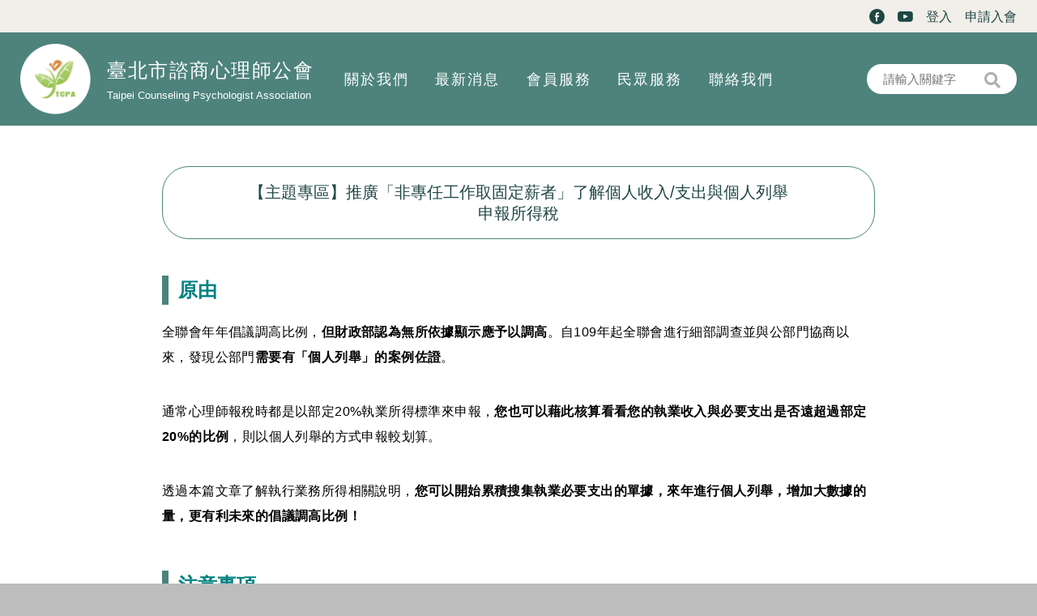

--- FILE ---
content_type: text/html; charset=utf-8
request_url: https://www.twtcpa.org.tw/news/1346
body_size: 8722
content:
<!DOCTYPE html>
<html lang="zh-hant">
<head profile="http://www.w3.org/1999/xhtml/vocab">
  <title>【主題專區】推廣「非專任工作取固定薪者」了解個人收入/支出與個人列舉申報所得稅 | 臺北市諮商心理師公會</title>
  <meta name="viewport" content="width=device-width, initial-scale=1.0">
  <meta name="apple-mobile-web-app-capable" content="yes">
  <meta name="HandheldFriendly" content="True">
  <meta name="apple-mobile-web-app-status-bar-style" content="black">
  <meta http-equiv="Content-Type" content="text/html; charset=utf-8" />
<link rel="shortcut icon" href="https://www.twtcpa.org.tw/sites/default/files/Group%201.png" type="image/png" />
<meta property="fb:app_id" content="1860269804066334" />
<meta property="og:type" content="website" />
<meta property="og:title" content="【主題專區】推廣「非專任工作取固定薪者」了解個人收入/支出與個人列舉申報所得稅" />
<meta property="og:updated_time" content="2023-11-23T11:22:30+08:00" />
<meta property="article:published_time" content="2022-08-25T14:38:11+08:00" />
<meta property="article:modified_time" content="2023-11-23T11:22:30+08:00" />
  <link type="text/css" rel="stylesheet" href="https://www.twtcpa.org.tw/sites/default/files/css/css_xE-rWrJf-fncB6ztZfd2huxqgxu4WO-qwma6Xer30m4.css" media="all" />
<link type="text/css" rel="stylesheet" href="https://www.twtcpa.org.tw/sites/default/files/css/css_D4S6HSxq4hwDquxP00P9TEnyN9sqArQYcq0za1n9i4g.css" media="all" />
<link type="text/css" rel="stylesheet" href="https://www.twtcpa.org.tw/sites/default/files/css/css_x4eWY4l_13ZWTEJjm_t9dtTLByI16xV-T2nB18FThfA.css" media="all" />
<link type="text/css" rel="stylesheet" href="https://www.twtcpa.org.tw/sites/default/files/css/css_3k5VJklhiqHErojMon1LLFT5k9MF2JiJXRK-FVhwnb4.css" media="all" />
<link type="text/css" rel="stylesheet" href="https://fonts.googleapis.com/css?family=Noto+Sans+TC" media="all" />
<link type="text/css" rel="stylesheet" href="https://www.twtcpa.org.tw/sites/default/files/css/css_WE2sf-AnN4nT4uyI3j6YYue9GPGWCrmrgmnbREqRhAM.css" media="all" />
<link type="text/css" rel="stylesheet" href="https://www.twtcpa.org.tw/sites/default/files/css/css_mDxCF8ImVBb6oiL7Rq6KarwvxmvDV5PjnhYNE29pt_0.css" media="print" />
  <script type="text/javascript" src="https://www.twtcpa.org.tw/sites/default/files/js/js_s5koNMBdK4BqfHyHNPWCXIL2zD0jFcPyejDZsryApj0.js"></script>
<script type="text/javascript" src="https://www.twtcpa.org.tw/sites/default/files/js/js_onbE0n0cQY6KTDQtHO_E27UBymFC-RuqypZZ6Zxez-o.js"></script>
<script type="text/javascript" src="https://www.twtcpa.org.tw/sites/all/themes/theme_netivism/vendor/mmenu/dist/jquery.mmenu.all.js?t95qru"></script>
<script type="text/javascript" src="https://www.twtcpa.org.tw/sites/all/themes/theme_netivism/vendor/mmenu/dist/addons/fixedelements/jquery.mmenu.fixedelements.js?t95qru"></script>
<script type="text/javascript" src="https://www.twtcpa.org.tw/sites/all/themes/theme_netivism/js/mmenu-init.js?t95qru"></script>
<script type="text/javascript" src="https://www.twtcpa.org.tw/sites/default/files/js/js_FOTGn7Guk6TNbAZjgGN1mNhrvEFKc9Y47PuGvdN0zBs.js"></script>
<script type="text/javascript" src="https://www.twtcpa.org.tw/sites/default/files/js/js_Zj3EpCEkNjXC5NWhtanv68ifd7eL290y4GlLRa1q44o.js"></script>
<script type="text/javascript" src="https://www.twtcpa.org.tw/sites/default/files/js/js_gCo9Mmw9pfAjL8mdDUtlmVbkCfObb_bvskvGYyhDDAE.js"></script>
<script type="text/javascript">jQuery.extend(Drupal.settings, {"basePath":"\/","pathPrefix":"","setHasJsCookie":0,"ajaxPageState":{"theme":"netivism","theme_token":"ziKmd2Pk4Tx9KtdqTd5SIJ6QzVpxhAsSPMWEviXGN8s","js":{"https:\/\/www.twtcpa.org.tw\/sites\/all\/modules\/civicrm\/js\/insights.js?vf29591b":1,"sites\/all\/modules\/jquery_update\/replace\/jquery\/1.10\/jquery.min.js":1,"misc\/jquery-extend-3.4.0.js":1,"misc\/jquery-html-prefilter-3.5.0-backport.js":1,"misc\/jquery.once.js":1,"misc\/drupal.js":1,"misc\/form-single-submit.js":1,"sites\/all\/themes\/theme_netivism\/vendor\/mmenu\/dist\/jquery.mmenu.all.js":1,"sites\/all\/themes\/theme_netivism\/vendor\/mmenu\/dist\/addons\/fixedelements\/jquery.mmenu.fixedelements.js":1,"sites\/all\/themes\/theme_netivism\/js\/mmenu-init.js":1,"sites\/all\/modules\/google_cse\/google_cse.js":1,"sites\/all\/modules\/extlink\/extlink.js":1,"public:\/\/languages\/zh-hant_Y5_PqiaJn6d3gtJPwmycwOnthu4p90zv7jwaiWgw-os.js":1,"profiles\/neticrmp\/modules\/ienomore\/ienomore.js":1,"sites\/all\/libraries\/superfish\/jquery.hoverIntent.minified.js":1,"sites\/all\/libraries\/superfish\/sfsmallscreen.js":1,"sites\/all\/libraries\/superfish\/supposition.js":1,"sites\/all\/libraries\/superfish\/superfish.js":1,"sites\/all\/libraries\/superfish\/supersubs.js":1,"sites\/all\/modules\/superfish\/superfish.js":1,"sites\/all\/themes\/theme_netivism\/js\/theme.js":1,"sites\/all\/themes\/theme_netivism\/js\/jquery.beefup.min.js":1,"sites\/all\/themes\/theme_netivism\/js\/yy.js":1},"css":{"modules\/system\/system.base.css":1,"modules\/system\/system.menus.css":1,"modules\/system\/system.messages.css":1,"modules\/system\/system.theme.css":1,"modules\/field\/theme\/field.css":1,"sites\/all\/modules\/google_cse\/google_cse.css":1,"profiles\/neticrmp\/modules\/logintoboggan\/logintoboggan.css":1,"modules\/node\/node.css":1,"modules\/search\/search.css":1,"modules\/user\/user.css":1,"sites\/all\/modules\/extlink\/extlink.css":1,"sites\/all\/modules\/views\/css\/views.css":1,"sites\/all\/modules\/ckeditor\/css\/ckeditor.css":1,"sites\/all\/themes\/theme_netivism\/css\/tabs.css":1,"sites\/all\/modules\/civicrm\/neticrm\/civicrm_neweb\/civicrm_neweb.css":1,"sites\/all\/modules\/ctools\/css\/ctools.css":1,"profiles\/neticrmp\/modules\/ienomore\/ienomore.css":1,"sites\/all\/modules\/netivism_admin_better\/css\/admin_menu_style.css":1,"sites\/all\/modules\/netivism_admin_better\/css\/simplemenu_style.css":1,"sites\/all\/modules\/netivism_admin_better\/css\/netivism_admin_better.css":1,"profiles\/neticrmp\/modules\/neticrm_preset\/neticrm_preset.css":1,"sites\/all\/themes\/theme_netivism\/vendor\/material-design-iconic-font\/dist\/css\/material-design-iconic-font.min.css":1,"sites\/all\/themes\/theme_netivism\/vendor\/fontawesome\/css\/all.min.css":1,"sites\/all\/themes\/theme_netivism\/vendor\/mmenu\/dist\/jquery.mmenu.all.css":1,"sites\/all\/themes\/theme_netivism\/vendor\/mmenu\/dist\/extensions\/positioning\/jquery.mmenu.positioning.css":1,"sites\/all\/themes\/theme_netivism\/vendor\/hamburgers\/dist\/hamburgers.min.css":1,"sites\/all\/libraries\/superfish\/css\/superfish.css":1,"sites\/all\/libraries\/superfish\/css\/superfish-smallscreen.css":1,"sites\/all\/modules\/civicrm\/css\/civicrm.css":1,"sites\/all\/modules\/civicrm\/css\/extras.css":1,"sites\/all\/themes\/theme_netivism\/vendor\/normalize-css\/normalize.css":1,"https:\/\/fonts.googleapis.com\/css?family=Noto+Sans+TC":1,"sites\/all\/themes\/theme_netivism\/css\/default.css":1,"sites\/all\/themes\/theme_netivism\/css\/override.css":1,"sites\/all\/themes\/theme_netivism\/css\/style.css":1,"sites\/all\/themes\/theme_netivism\/css\/jquery.beefup.css":1,"sites\/all\/themes\/theme_netivism\/css\/custom.css":1,"sites\/all\/themes\/theme_netivism\/css\/print.css":1}},"googleCSE":{"cx":"006132919203442766013:jjrw10emqfh","language":"","resultsWidth":600,"domain":"www.google.com","showWaterMark":1},"civicrm":{"resourceBase":"https:\/\/www.twtcpa.org.tw\/sites\/all\/modules\/civicrm\/"},"extlink":{"extTarget":"_blank","extClass":"ext","extLabel":"(link is external)","extImgClass":0,"extIconPlacement":0,"extSubdomains":1,"extExclude":"","extInclude":"","extCssExclude":"#slick-views-front-1","extCssExplicit":"","extAlert":0,"extAlertText":"This link will take you to an external web site.","mailtoClass":"mailto","mailtoLabel":"(link sends e-mail)"},"superfish":{"1":{"id":"1","sf":{"animation":{"opacity":"show","height":"show"},"speed":"fast"},"plugins":{"smallscreen":{"mode":"window_width","breakpointUnit":"px","expandText":"\u5c55\u958b","collapseText":"\u647a\u758a","title":"\u4e3b\u9078\u55ae"},"supposition":true,"supersubs":true}}},"urlIsAjaxTrusted":{"\/news\/1346":true}});</script>
</head>
<!--[if lt IE 7 ]><body class="ie6 html not-front not-logged-in no-sidebars page-node page-node- page-node-1346 node-type-news is-admin-better simplemenu-theme-dark section-news"><![endif]-->
<!--[if IE 7 ]><body class="ie7 html not-front not-logged-in no-sidebars page-node page-node- page-node-1346 node-type-news is-admin-better simplemenu-theme-dark section-news"><![endif]-->
<!--[if IE 8 ]><body class="ie8 html not-front not-logged-in no-sidebars page-node page-node- page-node-1346 node-type-news is-admin-better simplemenu-theme-dark section-news"><![endif]-->
<!--[if IE 9 ]><body class="ie9 html not-front not-logged-in no-sidebars page-node page-node- page-node-1346 node-type-news is-admin-better simplemenu-theme-dark section-news"><![endif]-->
<!--[if (gt IE 9)|!(IE)]><!--><body class="html not-front not-logged-in no-sidebars page-node page-node- page-node-1346 node-type-news is-admin-better simplemenu-theme-dark section-news" ><!--<![endif]-->
  <p id="skip-link">
    <a class="element-invisible element-focusable" href="#navigation">Jump to Navigation</a>
    <a class="element-invisible element-focusable" href="#main-content">Jump to Main content</a>
  </p>
    <div id="page" class="page sub-section-1346">
      <nav class="header-top">
      <div class="header-top-inner limiter">
          <div class="region region-header-top">
    <div id="block-menu-menu-sub-menu" class="block block-menu block-odd clearfix">
  <div class="block-inner">

            		
		<div class="block-content" >
      <ul class="menu"><li class="first leaf facebook mid-553"><a href="https://www.facebook.com/tcpaoffical" class="fb">Facebook</a></li>
<li class="leaf youtube mid-554"><a href="https://www.youtube.com/user/tcpatw/playlists?view_as=subscriber" class="yt">Youtube</a></li>
<li class="leaf 登入 mid-733"><a href="/user/login">登入</a></li>
<li class="last leaf 申請入會 mid-746"><a href="/user/register">申請入會</a></li>
</ul>		</div>

  </div> <!-- /block-inner -->
</div> <!-- /block -->
  </div>
      </div>
    </nav> <!-- .header_top -->
    
      <header class="header">
      <div class="header-inner limiter">
  
      <div class="logo-title">
                  <a class="logo" href="/" title="首頁" rel="home"><img src="https://www.twtcpa.org.tw/sites/default/files/Group%201%402x.png" alt="首頁" /></a>
        
        <div class="name-and-slogan">
                      <div class="site-name">
              <a href="/" title="首頁" rel="home">臺北市諮商心理師公會</a>
            </div>
                                <div class="site-slogan">Taipei Counseling Psychologist Association</div>
                  </div> <!-- .name-and-slogan -->
      </div> <!-- .logo-title -->

              <div class="navbar">
                        <div class="region region-header">
    <div id="block-superfish-1" class="block block-superfish block-odd clearfix">
  <div class="block-inner">

            		
		<div class="block-content" >
      <ul  id="superfish-1" class="menu sf-menu sf-main-menu sf-horizontal sf-style-none sf-total-items-5 sf-parent-items-3 sf-single-items-2"><li id="menu-536-1" class="first odd sf-item-1 sf-depth-1 sf-total-children-8 sf-parent-children-0 sf-single-children-8 menuparent"><a href="/about" class="sf-depth-1 menuparent">關於我們</a><ul><li id="menu-734-1" class="first odd sf-item-1 sf-depth-2 sf-no-children"><a href="/about" class="sf-depth-2">公會簡介</a></li><li id="menu-735-1" class="middle even sf-item-2 sf-depth-2 sf-no-children"><a href="/about/153" class="sf-depth-2">本會章程</a></li><li id="menu-736-1" class="middle odd sf-item-3 sf-depth-2 sf-no-children"><a href="/about/154" class="sf-depth-2">組織架構</a></li><li id="menu-894-1" class="middle even sf-item-4 sf-depth-2 sf-no-children"><a href="/about/821" class="sf-depth-2">本會會員代表</a></li><li id="menu-678-1" class="middle odd sf-item-5 sf-depth-2 sf-no-children"><a href="/members" class="sf-depth-2">歷任成員</a></li><li id="menu-752-1" class="middle even sf-item-6 sf-depth-2 sf-no-children"><a href="/about/175" class="sf-depth-2">諮商倫理委員會</a></li><li id="menu-751-1" class="middle odd sf-item-7 sf-depth-2 sf-no-children"><a href="/about/174" class="sf-depth-2">全聯會會員代表</a></li><li id="menu-754-1" class="last even sf-item-8 sf-depth-2 sf-no-children"><a href="/snapshot" class="sf-depth-2">大事記</a></li></ul></li><li id="menu-534-1" class="middle even sf-item-2 sf-depth-1 sf-no-children"><a href="/news" class="sf-depth-1">最新消息</a></li><li id="menu-549-1" class="middle odd sf-item-3 sf-depth-1 sf-total-children-7 sf-parent-children-0 sf-single-children-7 menuparent"><a href="/service-for-member" class="sf-depth-1 menuparent">會員服務</a><ul><li id="menu-755-1" class="first odd sf-item-1 sf-depth-2 sf-no-children"><a href="/service-for-member/70" class="sf-depth-2">入退會說明</a></li><li id="menu-756-1" class="middle even sf-item-2 sf-depth-2 sf-no-children"><a href="/service-for-member/155" class="sf-depth-2">執業執照</a></li><li id="menu-757-1" class="middle odd sf-item-3 sf-depth-2 sf-no-children"><a href="/service-for-member/156" class="sf-depth-2">公會健保</a></li><li id="menu-758-1" class="middle even sf-item-4 sf-depth-2 sf-no-children"><a href="/lecture/member" class="sf-depth-2">繼續教育課程</a></li><li id="menu-759-1" class="middle odd sf-item-5 sf-depth-2 sf-no-children"><a href="/service-for-member/157" class="sf-depth-2">會員福利</a></li><li id="menu-760-1" class="middle even sf-item-6 sf-depth-2 sf-no-children"><a href="/faq/term/11" class="sf-depth-2">常見問題</a></li><li id="menu-761-1" class="last odd sf-item-7 sf-depth-2 sf-no-children"><a href="/links" class="sf-depth-2">相關連結</a></li></ul></li><li id="menu-550-1" class="middle even sf-item-4 sf-depth-1 sf-total-children-7 sf-parent-children-0 sf-single-children-7 menuparent"><a href="/service-for-public" class="sf-depth-1 menuparent">民眾服務</a><ul><li id="menu-762-1" class="first odd sf-item-1 sf-depth-2 sf-no-children"><a href="/page/41" class="sf-depth-2">認識諮商心理師</a></li><li id="menu-668-1" class="middle even sf-item-2 sf-depth-2 sf-no-children"><a href="/counseling" class="sf-depth-2">台北市合格心理諮商機構</a></li><li id="menu-680-1" class="middle odd sf-item-3 sf-depth-2 sf-no-children"><a href="/psychologists" class="sf-depth-2">台北市諮商心理師名錄</a></li><li id="menu-763-1" class="middle even sf-item-4 sf-depth-2 sf-no-children"><a href="/lecture/public" class="sf-depth-2">心理健康講座</a></li><li id="menu-679-1" class="middle odd sf-item-5 sf-depth-2 sf-no-children"><a href="/column" class="sf-depth-2">心理健康專欄/節目</a></li><li id="menu-669-1" class="middle even sf-item-6 sf-depth-2 sf-no-children"><a href="/page/42" class="sf-depth-2">委託媒合講師</a></li><li id="menu-893-1" class="last odd sf-item-7 sf-depth-2 sf-no-children"><a href="https://www.twtcpa.org.tw/faq/term/72" class="sf-depth-2">常見問題</a></li></ul></li><li id="menu-551-1" class="last odd sf-item-5 sf-depth-1 sf-no-children"><a href="/contact" class="sf-depth-1">聯絡我們</a></li></ul>		</div>

  </div> <!-- /block-inner -->
</div> <!-- /block -->
<div id="block-search-form" class="block block-search block-even clearfix">
  <div class="block-inner">

            		
		<div class="block-content" >
      <form class="google-cse" action="/news/1346" method="post" id="search-block-form" accept-charset="UTF-8"><div><div class="container-inline">
      <h2 class="element-invisible">搜尋表單</h2>
    <div class="form-item form-type-textfield form-item-search-block-form">
  <label class="element-invisible" for="edit-search-block-form--2">搜尋 </label>
 <input title="輸入您想要搜尋的關鍵字。" type="text" id="edit-search-block-form--2" name="search_block_form" value="" size="15" maxlength="128" class="form-text" />
</div>
<div class="form-actions form-wrapper" id="edit-actions"><input type="submit" id="edit-submit" name="op" value="搜尋" class="form-submit" /></div><input type="hidden" name="form_build_id" value="form-2zm_g6wX5kdF6Vnt206zOLGaV5nHdGklHZNelivan3A" />
<input type="hidden" name="form_id" value="search_block_form" />
</div>
</div></form>		</div>

  </div> <!-- /block-inner -->
</div> <!-- /block -->
  </div>
          
                  </div> <!-- .navbar -->
      
        </div> <!-- .header-inner -->
    </header> <!-- .header -->
  
  
  
  <main class="main">
    <div class="kv top"></div>
    <div class="main-inner limiter">
            
      <div class="main-content">
        <div class="content">
          <div class="content-inner">
                          <div class="content-header">
                                  <h1 class="page-title">【主題專區】推廣「非專任工作取固定薪者」了解個人收入/支出與個人列舉申報所得稅</h1>
                  <div class="kv bottom"></div>
                
                
                
                
                
                              </div> <!-- .content-header -->
            
            <div class="content-main">
                            
              <div class="content-main-middle">
                  <div class="region region-content">
    <div id="block-system-main" class="block block-system block-odd clearfix">
  <div class="block-inner">

            		
		<div class="block-content" >
      <div id="node-1346" class="node node-news node-odd">
  <div class="node-inner">
    
    <div class="node-content">
      <div class="field field-name-body field-type-text-with-summary field-label-hidden">
    <div class="field-items">
          <div class="field-item even"><h3><span style="color:#008080"><strong>原由</strong></span></h3>

<p><span style="color:#000000">全聯會年年倡議調高比例，<strong>但財政部認為無所依據顯示應予以調高</strong>。自109年起全聯會進行細部調查並與公部門協商以來，發現公部門<strong>需要有「個人列舉」的案例佐證</strong>。</span></p>

<p><span style="color:#000000">通常心理師報稅時都是以部定20%執業所得標準來申報，<strong>您也可以藉此核算看看您的執業收入與必要支出是否遠超過部定20%的比例</strong>，則以個人列舉的方式申報較划算。</span></p>

<p><span style="color:#000000">透過本篇文章了解執行業務所得相關說明，<strong>您可以開始累積搜集執業必要支出的單據，來年進行個人列舉，增加大數據的量，更有利未來的倡議調高比例！</strong></span></p>

<h3><font color="#008080"><strong>注意事項</strong></font></h3>

<p><span style="color:#000000">1.執行業務所得指從事心理師業務(9A、9B)，非指「50薪資」所得（例如：演講鐘點費、專任工作），不適用任職專任工作領取固定薪資者</span></p>

<h3><span style="color:#008080"><strong>影片</strong></span></h3>

<p><span style="color:#000000">影片連結<strong>：<a href="https://www.youtube.com/watch?v=nO7tykzFgz0">https://www.youtube.com/watch?v=nO7tykzFgz0</a></strong></span></p>

<h3><span style="color:#008080"><strong>文章解說</strong></span></h3>

<p><span style="color:#000000">文章解說<strong>：<a href="https://reurl.cc/QZKWeZ">https://reurl.cc/QZKWeZ</a></strong></span></p>

<h3><span style="color:#008080"><strong>圖文解說</strong></span></h3>

<p><span style="color:#000000"><img alt="" height="595" src="https://www.twtcpa.org.tw/sites/default/files/u3/tcpu_taxsurvey_01.jpg" width="842" /></span></p>

<p><img alt="" height="595" src="https://www.twtcpa.org.tw/sites/default/files/u3/tcpu_taxsurvey_02.jpg" width="842" /></p>

<p><img alt="" height="595" src="https://www.twtcpa.org.tw/sites/default/files/u3/tcpu_taxsurvey_03.jpg" width="842" /></p>

<p><img alt="" height="595" src="https://www.twtcpa.org.tw/sites/default/files/u3/tcpu_taxsurvey_04.jpg" width="842" /></p>

<p><img alt="" height="595" src="https://www.twtcpa.org.tw/sites/default/files/u3/tcpu_taxsurvey_05.jpg" width="842" /></p>
</div>
      </div>
</div>
<div class="field field-name-field-news-cat field-type-taxonomy-term-reference field-label-hidden">
    <div class="field-items">
          <div class="field-item even"><a href="/news/term/79">主題專區</a></div>
      </div>
</div>
    </div> <!-- .node-content -->

      </div> <!-- .node-inner -->
</div> <!-- .node-->

		</div>

  </div> <!-- /block-inner -->
</div> <!-- /block -->
  </div>
              </div> <!-- .content-main-middle -->

                          </div> <!-- .content-main -->

                      </div> <!-- .content-inner -->
        </div> <!-- .content -->

        
              </div> <!-- .main-content -->

          </div> <!-- .main-inner -->
  </main> <!-- .main -->

  
  
  <footer class="footer">
    <div class="footer-inner limiter">
                <div class="region region-footer">
    <div id="block-block-1" class="block block-block block-odd clearfix">
  <div class="block-inner">

            		
		<div class="block-content" >
      <div class="item phone"><img alt="" height="20" src="https://www.twtcpa.org.tw/sites/default/files/Group%2014%402x.png" width="20" /> 電話：02-2389-0188 (週一至週五上午九點至下午五點(中午12點-1點午休)</div>
<div class="item fax"><img alt="" height="19" src="https://www.twtcpa.org.tw/sites/default/files/Group%2015%402x.png" width="20" /> 傳真：02-2389-0186</div>
<div class="item email"><img alt="" height="14" src="https://www.twtcpa.org.tw/sites/default/files/Group%2013%402x.png" width="20" />&nbsp;電子郵件：service@twtcpa.org.tw</div>
<div class="item address"><img alt="" height="20" src="https://www.twtcpa.org.tw/sites/default/files/Group%2016%402x.png" width="13" />&nbsp; 地址：100009臺北市中正區中山北路一段二號六樓之五</div>
		</div>

  </div> <!-- /block-inner -->
</div> <!-- /block -->
<div id="block-block-2" class="block block-block block-even clearfix">
  <div class="block-inner">

            		
		<div class="block-content" >
      <div class="logo"><img alt="" height="65" src="https://www.twtcpa.org.tw/sites/default/files/Group%20181%402x.png" width="339" /></div>
		</div>

  </div> <!-- /block-inner -->
</div> <!-- /block -->
  </div>
          </div>
    <div id="footer_credit">
    <div class="footer_inner_credit">
      <div id="copyright">
        Copyright 2026 臺北市諮商心理師公會 All Rights Reserved.
      </div>
  </div>
  </footer> <!-- .footer -->
  <div id="mobile-header" class="is-mobile Fixed">
  <div class="mobile-header-inner limiter">
          <a href="/" title="首頁" rel="home" id="mobile-logo"><img src="https://www.twtcpa.org.tw/sites/default/files/Group%201%402x.png" alt="首頁" /></a>
              <div class="site-name">
        <a href="/" title="首頁" rel="home">臺北市諮商心理師公會</a>
                  <div id="mobile-site-slogan">Taipei Counseling Psychologist Association</div>
              </div>
      </div>
</div>
<div id="mobile-nav-toggle-wrapper" class="is-mobile Fixed">
  <button id="mobile-nav-toggle" class="hamburger hamburger--collapse" type="button" title="主選單">
     <span class="hamburger-box">
        <span class="hamburger-inner"></span>
     </span>
  </button>
</div>
</div> <!-- .page -->
  <nav id="mobile-nav" class="mobile-mm-nav is-mobile">
  <div class="mobile-nav-inner">
    <ul class="menu"><li class="first expanded 關於我們 mid-536"><a href="/about" class="sf-depth-1 menuparent">關於我們</a><ul class="menu"><li class="first leaf 公會簡介 mid-734"><a href="/about" class="sf-depth-2">公會簡介</a></li>
<li class="leaf 本會章程 mid-735"><a href="/about/153" class="sf-depth-2">本會章程</a></li>
<li class="leaf 組織架構 mid-736"><a href="/about/154" class="sf-depth-2">組織架構</a></li>
<li class="leaf 本會會員代表 mid-894"><a href="/about/821" class="sf-depth-2">本會會員代表</a></li>
<li class="leaf 歷任成員 mid-678"><a href="/members">歷任成員</a></li>
<li class="leaf 諮商倫理委員會 mid-752"><a href="/about/175" class="sf-depth-2">諮商倫理委員會</a></li>
<li class="leaf 全聯會會員代表 mid-751"><a href="/about/174" class="sf-depth-2">全聯會會員代表</a></li>
<li class="last leaf 大事記 mid-754"><a href="/snapshot">大事記</a></li>
</ul></li>
<li class="leaf 最新消息 mid-534"><a href="/news">最新消息</a></li>
<li class="expanded 會員服務 mid-549"><a href="/service-for-member">會員服務</a><ul class="menu"><li class="first leaf 入退會說明 mid-755"><a href="/service-for-member/70" class="sf-depth-2">入退會說明</a></li>
<li class="leaf 執業執照 mid-756"><a href="/service-for-member/155" class="sf-depth-2">執業執照</a></li>
<li class="leaf 公會健保 mid-757"><a href="/service-for-member/156" class="sf-depth-2">公會健保</a></li>
<li class="leaf 繼續教育課程 mid-758"><a href="/lecture/member">繼續教育課程</a></li>
<li class="leaf 會員福利 mid-759"><a href="/service-for-member/157" class="sf-depth-2">會員福利</a></li>
<li class="leaf 常見問題 mid-760"><a href="/faq/term/11">常見問題</a></li>
<li class="last leaf 相關連結 mid-761"><a href="/links">相關連結</a></li>
</ul></li>
<li class="expanded 民眾服務 mid-550"><a href="/service-for-public">民眾服務</a><ul class="menu"><li class="first leaf 認識諮商心理師 mid-762"><a href="/page/41" class="sf-depth-2">認識諮商心理師</a></li>
<li class="leaf 台北市合格心理諮商機構 mid-668"><a href="/counseling">台北市合格心理諮商機構</a></li>
<li class="leaf 台北市諮商心理師名錄 mid-680"><a href="/psychologists">台北市諮商心理師名錄</a></li>
<li class="leaf 心理健康講座 mid-763"><a href="/lecture/public">心理健康講座</a></li>
<li class="leaf 心理健康專欄/節目 mid-679"><a href="/column">心理健康專欄/節目</a></li>
<li class="leaf 委託媒合講師 mid-669"><a href="/page/42" class="sf-depth-2">委託媒合講師</a></li>
<li class="last leaf 常見問題 mid-893"><a href="https://www.twtcpa.org.tw/faq/term/72">常見問題</a></li>
</ul></li>
<li class="last leaf 聯絡我們 mid-551"><a href="/contact" class="sf-depth-1">聯絡我們</a></li>
</ul><div class="mobile-nav-bottom"></div>  </div>
</nav><div class="overlay-container">
  <div class="overlay-inner">
    <div class="overlay-content"></div>
    <button class="overlay-close" type="button" title="關閉">
       <span class="label">關閉</span>
       <span class="icon-close ic-rounded"></span>
    </button>
  </div>
</div>    <div class="region region-page-bottom">
    <div id="ienomore" class="clear-block"><div id="ienomore-wrapper">  <div id="ienomore-warning" class="ienomore-img-container" data-src="/profiles/neticrmp/modules/ienomore/images/ienomore-warning.jpg" data-alt="Warning!"></div>  <div id="ienomore-message">    <div id="ienomore-title"><a href="https://www.microsoft.com/zh-tw/download/internet-explorer.aspx" target="_blank">請升級或更換其他瀏覽器</a></div>    <div id="ienomore-description">本系統已提升網路傳輸加密等級，IE8及以下版本將無法支援。為維護網路交易安全性，請升級或更換至右列其他瀏覽器。</div>  </div><div class="ienomore-browser-wrapper"><a href="http://www.firefox.com" title="Get Firefox"><div class="ienomore-img-container" data-src="/profiles/neticrmp/modules/ienomore/images/ienomore-firefox-3.6.png" data-alt="Get Firefox"></div></a></div><div class="ienomore-browser-wrapper"><a href="http://www.google.com/chrome" title="Get Chrome"><div class="ienomore-img-container" data-src="/profiles/neticrmp/modules/ienomore/images/ienomore-chrome.jpg" data-alt="Get Chrome"></div></a></div><div class="ienomore-browser-wrapper"><a href="http://www.opera.com/" title="Get Opera"><div class="ienomore-img-container" data-src="/profiles/neticrmp/modules/ienomore/images/ienomore-opera.png" data-alt="Get Opera"></div></a></div></div></div>  <script>
    if (typeof navigator.doNotTrack === 'object' && !navigator.doNotTrack) {
      var _paq = window._paq = window._paq || [];
      _paq.push(['setCustomDimension', 1, document.domain]);
      _paq.push(['setDocumentTitle', document.domain + "/" + document.title]);
      _paq.push(['trackPageView']);
      (function() {
        var u="//analytics.neticrm.tw/";
        _paq.push(['setTrackerUrl', u+'matomo.php']);
        _paq.push(['setSiteId', '1']);
        var d=document, g=d.createElement('script'), s=d.getElementsByTagName('script')[0];
        g.async=true; g.src=u+'matomo.js'; s.parentNode.insertBefore(g,s);
      })();
    }
  </script>

  </div>
<script type="text/javascript" defer="defer" src="https://www.twtcpa.org.tw/sites/all/modules/civicrm/js/insights.js?vf29591b&amp;t95qru"></script>
  <a class="back-to-top" href="#">回到頁面最上方</a>
</body>
</html>


--- FILE ---
content_type: text/css
request_url: https://www.twtcpa.org.tw/sites/default/files/css/css_WE2sf-AnN4nT4uyI3j6YYue9GPGWCrmrgmnbREqRhAM.css
body_size: 23088
content:
a,abbr,address,article,aside,audio,b,blockquote,body,caption,cite,code,dd,del,dfn,dialog,div,dl,dt,em,fieldset,figure,footer,form,h1,h2,h3,h4,h5,h6,header,hgroup,hr,html,i,iframe,img,ins,kbd,label,legend,li,mark,menu,nav,object,ol,p,pre,q,samp,section,small,span,strong,sub,sup,table,tbody,td,tfoot,th,thead,time,tr,ul,var,video{margin:0;padding:0;vertical-align:baseline;}html,body{height:auto;}b,strong{font-weight:bold;}img{font-size:0;}table{border-collapse:collapse;border-spacing:0;}th,td,caption{font-weight:normal;text-align:left;vertical-align:top;}:focus{outline:0px;}.clearfix{display:inline-block;}.clearfix:after{clear:both;content:".";display:block;height:0;visibility:hidden;}* html .clearfix{height:1%;}.clearfix{display:block;}.clearleft,.clearl,.cleft{clear:left;}.clearright,.clearr,.cright{clear:right;}.clear,.clearboth,.clearall{clear:both;}.floatleft,.fleft,.floatl{float:left;margin:0 10px 5px 0;}.floatright,.fright,.floatr{float:right;margin:0 0 5px 10px;}#skip-link{margin:0;}#skip-link a,#skip-link a:visited{background-color:#666;color:#fff;display:block;padding:2px 0 3px 0;text-align:center;width:100%;}tbody,tbody th,tr.even,tr.odd{border:none;}ul.links li{padding-left:0;}li.leaf,li.expanded,li.collapsed{margin:0;padding:0;}#autocomplete li{margin:0;}dd{margin-left:10px;}#views-ui-analyze-view-button input{margin-top:10px;}#node-admin-filter ul li,#user-admin-filter ul li{list-style:none;}#node-admin-filter dl.multiselect .form-item,#user-admin-filter dl.multiselect .form-item{height:2.5em;}#node-admin-content .container-inline div,#user-admin-account .container-inline div{display:block;}#node-admin-content #edit-operation-wrapper,#user-admin-account #edit-operation-wrapper{float:left;margin-right:10px;}#node-admin-content .form-submit,#user-filter-form .form-submit,#user-admin-account .form-submit{margin:0;}.hierarchical-select select{height:auto !important;}tr.content-add-new a.tabledrag-handle{display:none;}#views-ui-edit-view-form{margin-bottom:30px;}form#views-ui-preview-form input#preview-submit{margin:15px 0 0;}.display-node li,#context-ui-form li{list-style:none;list-style-type:none;}#views-ajax-pad fieldset{margin:10px;padding:10px;}#book-outline{min-width:100%;}.ie6 ul.primary,.ie6 ul.secondary{width:100%;width:auto;}.ie6 ul.primary li a,.ie6 ul.primary li a .tab,.ie6 ul.secondary li a,.ie6 ul.secondary li a .tab{display:inline;display:inline-block;}.ie6 ul.primary li a{background:url(/sites/all/themes/theme_netivism/images/tabs/tab-left-ie6.png) no-repeat left -38px;}.ie6 ul.primary li a .tab{background:url(/sites/all/themes/theme_netivism/images/tabs/tab-right-ie6.png) no-repeat right -38px;}.ie6 ul.primary li a:hover{background-position:left -76px;color:#555555;cursor:pointer;text-decoration:none;}.ie6 ul.primary li a:hover .tab{background-position:right -76px;}.ie6 ul.primary li.active a,.ie6 ul.primary li.active a:hover{background:url(/sites/all/themes/theme_netivism/images/tabs/tab-left-ie6.png) no-repeat left 0;}.ie6 ul.primary li.active a .tab,.ie6 ul.primary li.active a:hover .tab{background:url(/sites/all/themes/theme_netivism/images/tabs/tab-right-ie6.png) no-repeat right 0;}.ie6 ul.secondary li a:hover{color:#555555;cursor:pointer;text-decoration:none;}.ie7 ul .primary li a:hover,.ie7 ul .secondary li a:hover{color:#555555;cursor:pointer;text-decoration:none;}.form-item input.error,.form-item textarea.error,.form-item select.error{border:2px solid red;}.dev-query{color:#cecece;}
.clearfix:before{content:none;}.clearfix:after{content:"";display:block;clear:both;height:auto;visibility:visible;}.container-inline div,.container-inline label{display:inline-flex;}html.js input.form-autocomplete{background-position:calc(100% - 10px) 50%;}ul.menu li,ul.primary li{margin:0 1em 0 0;}ul.menu li:last-child,ul.primary li:last-child{margin:0;}ul.primary li a{margin-right:0;}ul.primary li a:hover{background-color:#f5f5f5;}ul.primary li.active a:hover{border-bottom-color:transparent;background-color:#fff;}.breadcrumb{padding:0;}th{border-bottom:inherit;}tbody{border-top:inherit;}.item-list .pager{display:flex;align-items:center;justify-content:center;flex-wrap:wrap;}.item-list .pager li{display:block;margin:0 1.5em 0 0;padding:0;}.item-list .pager li:last-child{margin-right:0;}.vertical-tabs{background:#fff;border:1px solid #ccc;margin:40px 1em 40px 0;position:relative;}.vertical-tabs .field-group-tab fieldset{border:1px solid #ddd;border-top:3px solid #536dfe;padding:12px;margin:18px 0;}.vertical-tabs .vertical-tabs-panes legend{display:inherit !important;}.vertical-tabs .vertical-tabs-list{border-bottom:1px solid #ccc;float:left;font-size:1em;line-height:1;margin:0 -100% -1px 0;padding:0;width:240px;}.vertical-tabs ul li.vertical-tab-button{list-style:none;list-style-image:none;margin:0;}.vertical-tabs ul li.vertical-tab-button a{border-top:1px solid #ccc;display:block;padding:15px;}.vertical-tabs ul li.first a{border-top:0;}.vertical-tabs .vertical-tabs-pane ul li.first a{border-top:2px solid #536dfe;}.vertical-tabs ul li.vertical-tab-button .summary{color:#424242;display:block;font-size:0.9375em;}.vertical-tabs ul li.vertical-tab-button strong + .summary{padding-top:10px;}.vertical-tabs ul li.vertical-tab-button a:hover,.vertical-tabs ul li.vertical-tab-button a:focus{background:#d5d5d5;text-decoration:none;outline:0;}.vertical-tabs ul li.selected a,.vertical-tabs ul li.selected a:hover,.vertical-tabs ul li.selected a:focus,.vertical-tabs ul li.selected a:active{background:#fff;border-right-color:#fff;border-top:1px solid #ccc;}.vertical-tabs ul li.first.selected a,.vertical-tabs ul li.first.selected a:hover{border-top:0;}.vertical-tabs ul li.selected a:focus strong{text-decoration:underline;}.vertical-tabs .vertical-tabs-panes{margin:0 0 0 265px;padding:10px 15px 10px 0;}.vertical-tabs fieldset.vertical-tabs-pane > legend{background:#fff;}.vertical-tabs-pane .fieldset-wrapper > div:first-child{margin-top:0;padding-top:5px;}.vertical-tabs ul li.vertical-tab-button a{border-left:5px solid transparent;border-right:1px solid #ccc;background:#f9f9f9;}.vertical-tabs ul li.vertical-tab-button a:hover,.vertical-tabs ul li.vertical-tab-button a:focus{background:#efefef;outline:0 none;text-decoration:none;}.vertical-tabs ul li.vertical-tab-button .selected a{border-right:none;background:#fff;}.vertical-tabs ul li.selected a,.vertical-tabs ul li.selected a:hover,.vertical-tabs ul li.selected a:focus,.vertical-tabs ul li.selected a:active{border-left-color:#2196F3;background:none repeat scroll 0 0 #fff;border-right-color:transparent;margin-left:-1px;}.vertical-tabs ul li.selected a:focus strong{text-decoration:none;}div.tabs{margin:15px 0;}body.admin-menu{margin-top:24px !important;}#admin-menu{font-size:12px;}#simplemenu{font-size:12px;}ul.nice-menu li,ul.nice-menu-down li{border:0;}ul.nice-menu li{text-align:left;list-style:none;background-color:transparent;}ul.nice-menu li{padding:0;background:none;}ul.nice-menu a{padding:5px 10px;}ul.nice-menu ul{top:2em;border-top:0;}ul.nice-menu-down li.menuparent,ul.nice-menu-down li.menuparent:hover,ul.nice-menu-down li li.menuparent:hover{background:none;}ul.nice-menu-down .menuparent a{padding:5px 10px;}a > .sf-sub-indicator,span.nolink > .sf-sub-indicator{display:inline-flex;align-items:center;position:static;right:auto;top:auto;margin-left:.5em;}.sf-menu.menu{display:flex;justify-content:flex-end;}.sf-menu:after{content:"";display:block;clear:both;}.sf-menu span.nolink{cursor:default;}.sf-menu.menu > li{position:relative;float:none;margin:0 2em 0 0;}.sf-menu.menu > li:first-child{margin-left:0;}.sf-menu.menu > li:last-child{margin-right:0;}.sf-menu.menu > li > a,.sf-menu.menu > li > .nolink{padding:0;}.sf-menu.menu > li.sfHover > a,.sf-menu.menu > li.sfHover > .nolink,.sf-menu.menu > li > a:hover,.sf-menu.menu > li > .nolink:hover,.sf-menu.menu > li.active-trail > a,.sf-menu.menu > li.active-trail > .nolink{text-decoration:none;}.sf-menu.menu li:hover > ul,.sf-menu.menu li.sfHover > ul{}.sf-menu.menu > li:hover > ul,.sf-menu.menu > li.sfHover > ul{display:flex;flex-wrap:wrap;top:1.5em;}.sf-menu.menu ul{left:50% !important;transform:translateX(-50%);min-width:8em;}.sf-menu.menu ul li{text-align:center;color:#fff;background:rgba(0,0,0,.7);}.sf-menu.menu ul li > a,.sf-menu.menu ul li > .nolink{display:block;padding:10px 15px;color:#fff;}.sf-menu.menu ul li.sfHover > a,.sf-menu.menu ul li.sfHover > .nolink,.sf-menu.menu ul li > a:hover,.sf-menu.menu ul li > .nolink:hover{text-decoration:none;color:#fff;background:#424242;}.sf-menu.menu ul li.active-trail > a,.sf-menu.menu ul li.active-trail > .nolink,.sf-menu.menu ul li > a.active{background:#212121;}.mfp-close-btn-in .mfp-close{display:block;top:0;right:-40px;padding:0;width:30px;height:30px;white-space:nowrap;text-indent:100%;overflow:hidden;font-size:40px;font-weight:300;color:#fff;opacity:1;pointer-events:none;}.mfp-close-btn-in .mfp-close:before,.mfp-close-btn-in .mfp-close:after{content:"";position:absolute;height:2px;width:100%;top:50%;left:0;margin-top:-1px;text-indent:0;background:#fff;pointer-events:all;}.mfp-close-btn-in .mfp-close:before{-webkit-transform:rotate(45deg);-moz-transform:rotate(45deg);-ms-transform:rotate(45deg);-o-transform:rotate(45deg);transform:rotate(45deg);}.mfp-close-btn-in .mfp-close:after{-webkit-transform:rotate(-45deg);-moz-transform:rotate(-45deg);-ms-transform:rotate(-45deg);-o-transform:rotate(-45deg);transform:rotate(-45deg);}.mfp-close-btn-in .mfp-close:hover{opacity:.8;}.slick{position:relative;}.slick-slide{position:relative;}.slick-slide .slick__slide{vertical-align:middle;}.slick-slide .slide__content{position:relative;}.slick-arrow{width:30px;height:30px;z-index:1;}.slick-arrow::before{font-size:30px;color:#000;opacity:.5;}.slick-arrow:hover::before{opacity:.7;}.slick-prev{left:5px;}.slick-next{right:5px;}.slick-dots li{margin:0 10px;width:10px;height:10px;}.slick-dots li button{padding:0;text-indent:-9999em;overflow:hidden;width:10px;height:10px;background:#000;border-radius:10px;margin:0;opacity:.25;}.slick-dots li.slick-active button,.slick-dots li button:hover{opacity:.75;}.slick-dots li button:focus{}.slick-dots li button:before{display:none;}.owl-theme .owl-controls .owl-page span{border-radius:50%;}#mm-blocker{z-index:998;}span.mailto{margin-left:5px;}input:focus,button:focus,select:focus,textarea:focus{-webkit-box-shadow:none;-moz-box-shadow:none;-o-box-shadow:none;box-shadow:none;}button,textarea,select,input[type="reset"],input[type="submit"],input[type="button"],input[type="date"],input[type="datetime"],input[type="datetime-local"],input[type="email"],input[type="month"],input[type="number"],input[type="password"],input[type="search"],input[type="tel"],input[type="text"],input[type="time"],input[type="url"],input[type="week"]{font-family:"PingFang TC","Heiti TC","Noto Sans CJK TC",NotoSansCJKtc-Regular,source-han-sans-traditional,"Microsoft JhengHei","微軟正黑體",sans-serif;padding:10px 15px;border-color:#ccc;height:auto;}button:hover,input[type="reset"]:hover,input[type="submit"]:hover,input[type="button"]:hover,button:active,input[type="reset"]:active,input[type="submit"]:active,input[type="button"]:active{border:0;background:none;box-shadow:none;}@media (-webkit-min-device-pixel-ratio:0){select[size],select[multiple],select[multiple][size]{padding-right:3px;}select,select[size="0"],select[size="1"]{padding-right:20px;}::-webkit-validation-bubble-message{padding:15px 15px 17px;}}.node-unpublished{background:transparent;}ul.primary li a .tab{height:auto;}
@font-face{font-family:"Microsoft JhengHei Fixed";unicode-range:U+7db0,U+78A7,U+7B75;font-style:normal;font-weight:normal;src:local(Yu Gothic),local(MS Gothic);}@font-face{font-family:"Microsoft JhengHei Fixed";unicode-range:U+7db0,U+78A7,U+7B75;font-style:normal;font-weight:normal;src:local(Microsoft JhengHei),local(微軟正黑體);}*{-webkit-box-sizing:border-box;-moz-box-sizing:border-box;box-sizing:border-box;}body{margin:0;padding:0;font:100%/1.7 "PingFang TC","Heiti TC","Noto Sans CJK TC",NotoSansCJKtc-Regular,source-han-sans-traditional,"Microsoft JhengHei Fixed","Microsoft JhengHei","微軟正黑體",sans-serif;color:#212121;background:#bdbdbd;}h1,h2,h3,h4,h5,h6{margin-top:0;font-family:"PingFang TC","Heiti TC","Noto Sans CJK TC",NotoSansCJKtc-Regular,source-han-sans-traditional,"Microsoft JhengHei Fixed","Microsoft JhengHei","微軟正黑體",sans-serif;}h1{line-height:1.3;font-size:2.25rem;}h2{line-height:1.4;font-size:1.75rem;}h3{line-height:1.5;font-size:1.5rem;}h4{line-height:1.5;font-size:1.375rem;}h5{line-height:1.6;font-size:1.25rem;}h6{font-size:1.125rem;}p,ul,ol,dl,pre,table,fieldset{margin:0 0 1.7em 0;}p{line-height:1.7;font-family:"PingFang TC","Heiti TC","Noto Sans CJK TC",NotoSansCJKtc-Regular,source-han-sans-traditional,"微軟正黑體修正","Microsoft JhengHei","微軟正黑體",sans-serif;}p{margin:0 0 1.7em 0;}a{text-decoration:none;word-break:break-all;color:#757575;transition:all .3s;}a:hover,a:focus{color:#424242;text-decoration:none;}a:active,a.active,a.active-trail,.active-trail a{color:#212121;}img{max-width:100%;height:auto;}a img,div > img,span > img{vertical-align:middle;}ul,ol{margin-left:0;padding-left:2em;}ul{list-style-type:disc;}ul ul{list-style-type:circle;}ul ul ul{list-style-type:square;}ul ul ul ul{list-style-type:circle;}ol{list-style-type:decimal;}ol ol{list-style-type:lower-alpha;}ol ol ol{list-style-type:decimal;}li{margin-left:30px;}.messages ul li,.views-admin-links li{margin-left:0;}li a.active{color:#444;}ol li{list-style-type:decimal;}i,cite,em,var,address,dfn{font-weight:bold;font-style:normal;}table,thead,tbody,th,td{-webkit-box-sizing:content-box;-moz-box-sizing:content-box;box-sizing:content-box;}iframe{max-width:100%;border:0;}p > iframe,div > iframe{vertical-align:middle;}fieldset{border:1px solid #ddd;border-top:none;box-shadow:0px -3px 0 #2196F3;padding:12px;margin:0 0 20px;}fieldset legend{padding:0 6px;margin:0;margin-left:-3px;font-size:1.25rem;background:#fff;}fieldset legend a:hover,.region-content fieldset legend a:hover{text-decoration:none;}input,textarea,select,button{padding:10px 15px;line-height:1;font-family:"PingFang TC","Heiti TC","Noto Sans CJK TC",NotoSansCJKtc-Regular,source-han-sans-traditional,"Microsoft JhengHei Fixed","Microsoft JhengHei","微軟正黑體",sans-serif;font-size:.8125rem;color:#212121;border:1px solid #424242;background:#fff;transition:all .3s;}input[type="file"]{border:0;}button,input[type="reset"],input[type="submit"],input[type="button"]{text-shadow:none;font-weight:normal;color:#fff;cursor:pointer;border:0;border-radius:3px;background:#616161;}button:hover,input[type="reset"]:hover,input[type="submit"]:hover,input[type="button"]:hover{cursor:pointer;background:#424242;}button:active,input[type="reset"]:active,input[type="submit"]:active,input[type="button"]:active{background:#212121;}textarea{line-height:1.7;}button{transition:all .3s;}button:hover{cursor:pointer;}:last-child{margin-bottom:0;}@media (min-width:1024px){a{word-spacing:normal;}}#page{padding-top:80px;overflow-x:hidden;overflow-y:auto;background:#fff;}.limiter{position:relative;margin:0 auto;padding:0 20px;width:100%;}.limiter:after{content:"";display:block;clear:both;}.header{display:none;}.header-inner{display:flex;justify-content:space-between;padding:10px;}.nav-replacement .navigation{display:none;}.not-front .main-inner{padding-top:30px;padding-bottom:30px;}.footer{color:#fff;background:#bdbdbd;}.footer-inner{padding-top:40px;padding-bottom:40px;}.footer a{color:#eee;}.footer a:hover{color:#f5f5f5;}@media screen and (min-width:568px){.limiter{padding-left:40px;padding-right:40px;}}@media screen and (min-width:768px){.limiter{padding-left:0;padding-right:0;max-width:720px;}}@media screen and (min-width:1024px){#page{padding-top:0;}.limiter{max-width:960px;}}@media screen and (min-width:1200px){.limiter{max-width:1200px;}.header{display:block;}.nav-replacement .navigation{display:block;}.main-inner{min-height:80vh;}.main-content{display:flex;justify-content:space-between;}.no-sidebars .main-inner{margin:0 auto;}.main-content > .content{flex:0 0 100%;max-width:100%;}.one-sidebar .main-content > .content{flex:0 0 880px;width:880px;}.two-sidebar .main-content > .content{flex:0 0 600px;width:600px;}.main-content > .sidebar{flex:0 0 280px;width:280px;}.main-content > .sidebar-first{order:-1;}}.region,.inner,.view-inner{position:relative;}.full-width,.full-width-container{width:100vw;position:relative;left:50%;right:50%;margin-left:-50vw;margin-right:-50vw;}.full-width-container .pane-title,.full-width-container .pane-content,.full-width-container > .inner,.full-width-container > .block-inner,.full-width-container > .section-inner,.full-width-container > .view-inner{position:relative;margin-left:auto;margin-right:auto;padding:0 20px;width:100%;}.full-width-container .pane-content:after{content:"";display:block;clear:both;}img.full-width{display:block;max-width:100vw;}.serif{font-family:kozuka-mincho-pr6n,"Microsoft PMingLiU",serif;}.sans-serif{font-family:"PingFang TC","Heiti TC","Noto Sans CJK TC",NotoSansCJKtc-Regular,source-han-sans-traditional,"微軟正黑體修正","Microsoft JhengHei","微軟正黑體",sans-serif;}a.more-link{display:inline-flex;padding:8px 20px;line-height:1;letter-spacing:2px;text-decoration:none;font-size:.8125rem;color:#3F51B5;border:1px solid #2E3192;background:#fff;}a.more-link:hover{color:#fff;border:1px solid #2E3192;background:#3F51B5;}a.wrap-link{display:block;width:100%;height:100%;text-decoration:none;}a.wrap-link:hover{text-decoration:none;}.nolink{transition:.3s all;}.btn,a.btn{display:inline-flex;position:relative;padding:.5em 1em;line-height:1.3;text-align:center;color:#fff;background:#616161;}.btn:hover,a.btn:hover{text-decoration:none;background:#424242;}.btn:active,a.btn:active{background:#212121;}.big-btn,a.big-btn{padding:0;width:170px;height:40px;line-height:40px;}.primary-btn,a.primary-btn{background:#2196F3;}.primary-btn:hover,a.primary-btn:hover{background:#1E88E5;}.primary-btn:active,a.primary-btn:active{background:#1976D2;}.icon-close{position:relative;display:inline-block;width:30px;height:30px;overflow:hidden;}.icon-close:hover::before,.icon-close:hover::after{background:#9e9e9e;}.icon-close::before,.icon-close::after{content:'';position:absolute;height:2px;width:100%;top:50%;left:0;margin-top:-1px;background:#fff;}.icon-close::before{-webkit-transform:rotate(45deg);-moz-transform:rotate(45deg);-ms-transform:rotate(45deg);-o-transform:rotate(45deg);transform:rotate(45deg);}.icon-close::after{-webkit-transform:rotate(-45deg);-moz-transform:rotate(-45deg);-ms-transform:rotate(-45deg);-o-transform:rotate(-45deg);transform:rotate(-45deg);}.icon-close.ic-big{-webkit-transform:scale(3);-moz-transform:scale(3);-ms-transform:scale(3);-o-transform:scale(3);transform:scale(3);}.icon-close.ic-hairline::before,.icon-close.ic-hairline::after{height:1px;}.icon-close.ic-thick::before,.icon-close.ic-thick::after{height:4px;margin-top:-2px;}.icon-close.ic-black::before,.icon-close.ic-black::after{height:8px;margin-top:-4px;}.icon-close.ic-heavy::before,.icon-close.ic-heavy::after{height:12px;margin-top:-6px;}.icon-close.ic-pointy::before,.icon-close.ic-pointy::after{width:200%;left:-50%;}.icon-close.ic-rounded::before,.icon-close.ic-rounded::after{}.icon-close.ic-blades::before,.icon-close.ic-blades::after{border-radius:5px 0;}.icon-close.ic-warp::before,.icon-close.ic-warp::after{border-radius:120% 0;}.icon-close.ic-fat::before,.icon-close.ic-fat::after{border-radius:100%;}.icon-font,a.icon-font{display:inline-flex;width:20px;height:20px;justify-content:center;align-items:center;text-decoration:none;font-size:0;color:#212121;}.icon-font:before,a.icon-font:before{display:block;height:100%;text-decoration:inherit;font-style:normal;font-size:16px;font-weight:normal;}a.icon-font:hover,a.icon-font:active{text-decoration:none;}.zmdi-icon{font-family:"Material-Design-Iconic-Font";}.fa-icon{font-family:"Font Awesome\ 5 Free",FontAwesome5Free;font-weight:900;}.fa-brand-icon{font-family:"Font Awesome\ 5 Brands",FontAwesome5Brands;}.with-icon-before,.with-icon-after{display:flex;align-items:center;}.with-icon-before:before{display:block;margin-right:6px;line-height:1;}.with-icon-after:after{display:block;margin-left:6px;line-height:1;}.with-icon-before:after,.with-icon-after:before{display:none;}.with-fa-icon:before,.with-fa-icon:after{font-family:"Font Awesome\ 5 Free";font-weight:900;}.with-fa-brand-icon:before,.with-fa-brand-icon:after{font-family:"Font Awesome\ 5 Brands";font-weight:900;}.fa-icon-facebook:before,.fa-icon-facebook.with-icon-after:after{content:"\f39e";}.fa-icon-youtube:before,.fa-icon-youtube.with-icon-after:after{content:"\f167";}.fa-icon-email:before,.fa-icon-email.with-icon-after:after{content:"\f0e0";}.fa-icon-instagram:before,.fa-icon-instagram.with-icon-after:after{content:"\f16d";}.fa-icon-twitter:before,.fa-icon-twitter.with-icon-after:after{content:"\f099";}.fa-icon-line:before,.fa-icon-line.with-icon-after:after{content:"\f3c0";}.fa-icon-medium:before,.fa-icon-medium.with-icon-after:after{content:"\f23a";}.fa-icon-medium-m:before,.fa-icon-medium-m.with-icon-after:after{content:"\f3c7";}.fa-icon-rss:before,.fa-icon-rss.with-icon-after:after{content:"\f09e";}.fa-icon-play-circle:before,.fa-icon-play-circle.with-icon-after:after{content:"\f144";}.fa-icon-video:before,.fa-icon-video.with-icon-after:after{content:"\f03d";}.rwd-table{overflow-x:auto;}.rwd-table table{width:100%;max-width:100%;}.rwd-media,.media_embed{position:relative;padding-bottom:56.25%;padding-top:30px;width:auto !important;height:0;overflow:hidden;}.rwd-media iframe,.rwd-media object,.rwd-media video,.rwd-media embed,.media_embed iframe,.media_embed object,.media_embed video,.media_embed embed{position:absolute;top:0;left:0;width:100%;height:100%;}.img-btn,.img-link,.img-replace{display:inline-flex;padding:0;text-indent:-9999px;white-space:nowrap;overflow:hidden;border:0;background-position:50% 50%;background-size:100%;background-repeat:no-repeat;background-color:transparent;transition:.3s all;}a.img-btn:hover,a.img-link:hover,a.img-replace:hover{text-decoration:none;}div.messages{position:relative;margin:.75rem 0;padding:12px 12px 12px 55px;border:none;background-image:none;}div.messages::before{display:block;position:absolute;top:0;left:0;margin:2px 0 0 15px;font-family:"Material-Design-Iconic-Font";font-size:30px;}div.messages a{color:#fff;text-decoration:underline;}div.messages ul{margin:.5em 0 .5em 1.25em;font-size:.9375rem;}div.messages > *:last-child{margin-bottom:0;}div.messages.status,table tr.ok{background-color:#E3F2FD;color:#1976D2;}.messages.status::before{content:"\f1f7";color:#1976D2;}div.messages.status a{color:#2196F3;}div.messages.status a:active{color:#1976D2;}div.messages.warning{color:#6E4100;}div.messages.warning,table tr.warning{background-color:#fdf3e5;}.messages.warning::before{content:"\f1f4";color:#BC7306;}div.messages.warning a{color:#B86C00;}div.messages.warning a:hover,div.messages.warning a:active{color:#6E4100;}div.messages.error,div.crm-error{color:#8D1100;}div.messages.error:before,div.crm-error:before{content:"\f135";color:#c54736;}div.messages.error,table tr.error,div.crm-error{background-color:#f9eae8;}div.messages.error p.error,div.crm-error p.error{color:#c54736;}div.messages.error a,div.crm-error a{color:#C4311C;}div.messages.error a:hover,div.crm-error a:hover,div.messages.error a:active,div.crm-error a:active{color:#8D1100;}.messages .krumo-root{color:#333;background-color:#333;}.messages .krumo-root ul{font-size:.875rem;}.messages .krumo-root a{color:#000;}#block-system-help .content{position:relative;margin:0 0 8px 0;padding:12px 12px 12px 55px;color:#fff;background-color:#4b6572;border:none;border-radius:0;font-size:1rem;line-height:1.5;}#block-system-help .content::before{content:"\f1f5";display:block;position:absolute;top:0;left:0;margin:3px 0 0 15px;font-family:'Material-Design-Iconic-Font';font-size:30px;}#block-system-help .content a{color:#fff;text-decoration:underline;}#block-system-help .content p{margin-bottom:1rem;}#block-system-help .content p:last-child{margin-bottom:0;}.ul.tabs li:not(:last-child){margin-right:1em;}.form-item{position:relative;margin:1.5em 0;}.form-item .form-item{margin:.5em 0;}.form-item > label{margin-bottom:.25em;}input.form-text,textarea.form-textarea,select.form-select{display:block;padding:10px 20px;width:100%;outline:0;font-size:1rem;color:#333;border:1px solid #ccc;border-radius:3px;background:#fff;transition:all .2s;-webkit-appearance:none;-moz-appearance:none;appearance:none;}input.form-text,select.form-select{height:calc(.9375rem + 20px + 2px);}select.form-select[multiple]{height:calc((.9375rem + 20px + 2px) * 5);}input.form-text:hover,textarea.form-textarea:hover,select.form-select:hover{border-color:#64B5F6;}input.form-text:focus,textarea.form-textarea:focus,select.form-select:focus{border-color:#42A5F5;box-shadow:0 2px 4px 0 rgba(0,0,0,.09);}.form-item input.error,.form-item textarea.error,.form-item select.error{border-color:#F44336;}.form-select-item{position:relative;}.form-select-item:before{content:"";display:block;position:absolute;top:50%;right:0;transform:translateY(-50%);margin:2px 10px 0 0;width:0;height:0;border-left:5px solid transparent;border-right:5px solid transparent;border-top:5px solid #555;pointer-events:none;}.form-select-item select.form-select{padding:10px 50px 10px 20px;}.form-elem{position:relative;}.form-elem-radio .form-elem-label,.form-elem-checkbox .form-elem-label{margin-left:.5em;}.form-item .description{margin-top:.5em;line-height:1.5;font-size:.9375rem;color:#757575;}.resizable-textarea .grippie{display:none;}.fieldset-wrapper{position:relative;}.fieldset-wrapper .fieldset-description{padding:10px 0;font-size:.8125rem;color:#757575;}input.form-submit,a.button{margin-right:1em;}input.form-submit{text-shadow:none;font-weight:normal;color:#fff;border:0;border-radius:3px;background:#616161;}input.form-submit:hover{background:#424242;}input.form-submit:active{background:#212121;}#edit-submit{background:#2196F3;}#edit-submit:hover{background:#1E88E5;}#edit-submit:active{background:#1976D2;}#edit-preview{background:#FFC107;}#edit-preview:hover{background:#FFB300;}#edit-preview:active{background:#FFA000;}#edit-delete{color:#fff;background:#F44336;}#edit-delete:hover{background:#E53935;}#edit-delete:active{background:#D32F2F;}.form-actions{margin:2em 0;}.form-actions > :last-child{margin-right:0;}.form-actions input.form-submit{padding:10px 20px;font-size:1rem;}ul.menu{padding:0;}ul.menu li,ul.menu li.leaf{list-style:none;}.horizontal-menu-wapper ul.menu,ul.horizontal-menu,ul.horizontal-list{display:flex;flex-wrap:wrap;margin:0;padding:0;list-style:none;}.horizontal-menu-wapper ul.menu > li,ul.horizontal-menu > li,ul.horizontal-list > li{margin:0 .5em .5em 0;}.horizontal-menu-wapper ul.menu > li:last-child,ul.horizontal-menu > li:last-child,ul.horizontal-list > li:last-child{margin-right:0;}ul.dropdown-menu li{position:relative;}ul.dropdown-menu ul li{display:block;}ul.dropdown-menu ul{position:absolute;left:0;top:0;z-index:99;padding:10px 0;width:13em;opacity:0;visibility:hidden;margin-top:60px;background-color:#fff;border-radius:2px;box-shadow:0 2px 2px 0 rgba(0,0,0,.14),0 3px 1px -2px rgba(0,0,0,.2),0 1px 5px 0 rgba(0,0,0,.12);}ul.dropdown-menu li:hover ul{opacity:1;visibility:visible;}ul.dropdown-menu ul a{padding:0 10px;width:100%;display:block;}.sf-main-menu.menu > li{font-size:1.125rem;letter-spacing:2px;}.sf-main-menu.menu > li > a,.sf-main-menu.menu > li > .nolink{font-weight:500;}.sf-main-menu.menu > li:hover > ul,.sf-main-menu.menu > li.sfHover > ul{top:1.5em;}.sf-main-menu.menu .menuparent li > a,.sf-main-menu.menu .menuparent li > .nolink{font-size:.9375rem;}.mfp-wrap .mfp-content-inner{position:relative;margin:20px auto;padding:20px;width:auto;max-width:90vw;}.mfp-light-mode .mfp-content-inner{background:#fff;box-shadow:0 0 15px rgba(0,0,0,0.5);}.mfp-close-btn-in .mfp-close{display:block;top:0;right:0;margin:15px;padding:0;width:30px;height:30px;white-space:nowrap;text-indent:100%;overflow:hidden;font-size:40px;font-weight:300;color:#fff;opacity:1;}.mfp-close-btn-in .mfp-close:before,.mfp-close-btn-in .mfp-close:after{content:"";position:absolute;height:2px;width:100%;top:50%;left:0;margin-top:-1px;text-indent:0;background:#fff;pointer-events:all;}.mfp-close-btn-in .mfp-close:before{-webkit-transform:rotate(45deg);-moz-transform:rotate(45deg);-ms-transform:rotate(45deg);-o-transform:rotate(45deg);transform:rotate(45deg);}.mfp-close-btn-in .mfp-close:after{-webkit-transform:rotate(-45deg);-moz-transform:rotate(-45deg);-ms-transform:rotate(-45deg);-o-transform:rotate(-45deg);transform:rotate(-45deg);}.mfp-close-btn-in .mfp-close:hover{opacity:.8;}.mfp-bg.mfp-light-mode{background:#fff;}.mfp-light-mode .mfp-close{color:#2E3192;}.mfp-light-mode.mfp-close-btn-in .mfp-close:before,.mfp-light-mode.mfp-close-btn-in .mfp-close:after{background:#2E3192;}.mCSB_container[class*="no_scrollbar"]{margin-right:0;}.mCSB_container[class*="no_scrollbar"] + .mCSB_scrollTools_vertical{display:none;}.owl-carousel .owl-item{position:relative;}.bg-carousel .slick-slide,.bg-carousel .slick__slide{height:50vh;max-height:100vh;}.bg-carousel .slick-slide .slide__content,.bg-carousel .slick__slide .slide__content{height:100%;}.bg-carousel .slick-slide .entity-list-img,.bg-carousel .slick__slide .entity-list-img,.bg-carousel .slick-slide div[style*="background-image"],.bg-carousel .slick__slide div[style*="background-image"]{height:100%;}.bg-carousel .slick-slide div[style*="background-image"],.bg-carousel .slick__slide div[style*="background-image"]{background-position:50% 50%;background-repeat:no-repeat;background-size:cover;}.item-list .pager{margin:2em 0;}.item-list ul li,.item-list ul li.leaf{margin:0 0 .25em 0;list-style:none;}.entity-list{word-wrap:break-word;word-break:break-all;}.entity-list .view-content:after{content:"";display:block;clear:both;}.entity-list .entity-row{position:relative;}.entity-list .entity-row-inner{position:relative;margin-left:auto;margin-right:auto;}.entity-list .is-inline-label{display:flex;flex-wrap:wrap;}.entity-list .is-inline-label .entity-list-label + .entity-list-content{margin-left:.5em;}.entity-list .entity-list-title{font-size:1.25rem;}.entity-list .entity-list-img{position:relative;}.entity-list .entity-list-img img{vertical-align:middle;}.entity-list-info{position:relative;}.entity-list .entity-list-body > p:last-child,.entity-list .entity-list-desc > p:last-child{margin-bottom:0;}.entity-list-attr{display:flex;flex-wrap:wrap;align-items:center;}.entity-list .section-sub-title{opacity:1;transition:.3s all;}.entity-list.is-loading .section-sub-title{opacity:0;}@keyframes loadingPlaceholderShimmer{0%{background-position:-400px 0;}100%{background-position:400px 0;}}.entity-list.is-loading .entity-row-inner > [class^="entity-list-"]{position:relative;transition:.3s all;}.entity-list.is-loading .entity-row-inner > [class^="entity-list-"]:before{content:"";display:block;position:absolute;top:0;left:0;width:100%;height:100%;background:#f5f5f5;animation-duration:1.25s;animation-fill-mode:forwards;animation-iteration-count:infinite;animation-name:loadingPlaceholderShimmer;animation-timing-function:linear;background:#F6F6F6;background:linear-gradient(to right,#F6F6F6 8%,#F0F0F0 18%,#F6F6F6 33%);}.grid-list{position:relative;}.grid-list > .view-inner > .view-content{display:-ms-flexbox;display:flex;-ms-flex-wrap:wrap;flex-wrap:wrap;}.grid-list .entity-row{flex:0 0 100%;padding-left:15px;padding-right:15px;padding-bottom:30px;max-width:100%;-ms-flex-preferred-size:0;-ms-flex-positive:1;}.grid-group{position:relative;}.grid-group .view-content{margin-right:-15px;margin-left:-15px;}.grid-group .view-grouping{display:inline-block;position:relative;margin-right:-4px;padding-right:15px;padding-left:15px;margin-bottom:15px;min-height:1px;vertical-align:top;zoom:1;*display:inline;}.grid-group-col-2 .view-grouping{width:50%;}.grid-group-col-3 .view-grouping{width:33.3%;}.grid-group-col-4 .view-grouping{width:25%;}.grid-group-col-5 .view-grouping{width:20%;}.masonry-list .view-content{margin-left:-15px;margin-right:-15px;}.masonry-list .entity-row{margin:0;padding:0 15px 30px 15px;border:0;background:none;}.masonry-list-col-2 .entity-row{width:50%;}.masonry-list-col-3 .entity-row{width:33.3%;}.masonry-list-col-4 .entity-row{width:25%;}.masonry-list-col-5 .entity-row{width:20%;}.masonry-group .view-grouping{padding:20px 20px 30px 20px;}.masonry-group-col-2 .view-grouping{width:50%;}.masonry-group-col-3 .view-grouping{width:33.3%;}.masonry-group-col-4 .view-grouping{width:25%;}.masonry-group-col-5 .view-grouping{width:20%;}ul.grid-list{list-style:none;}ul.grid-list > li{display:inline-block;vertical-align:top;}ul.grid-list-col-2 > li{margin:0 -4px 2% 2%;width:48%;}ul.grid-list-col-2 > li:nth-child(2n+1){margin:0 -4px 2% 0;}ul.grid-list-col-3 > li{margin:0 -4px 2% 1.4%;width:32%;}ul.grid-list-col-3 > li:nth-child(3n+1){margin:0 -4px 2% 0;}.slick-grid-list .view-content{margin-left:-15px;margin-right:-15px;}.slick-grid-list .slick-slide{}.slick-grid-list .slick-slide .slick__slide{padding-left:15px;padding-right:15px;}.view-grouping{margin-bottom:20px;}.view-grouping .view-grouping-header{font-weight:bold;font-size:1.25rem;}.view-grouping-content{}.grid-list.view-group > .view-inner > .view-content{margin-left:0;margin-right:0;}.grid-list.view-group > .view-inner > .view-content > .view-grouping > .view-grouping-content{margin-right:-15px;margin-left:-15px;}.block-inner{position:relative;}.ckeditor_links{display:inline-flex;position:relative;margin:15px 0;padding:.5em 1em;line-height:1.3;text-align:center;color:#fff;border-radius:3px;background:#616161;}.ckeditor_links:hover,.ckeditor_links:focus{color:#fff;background:#424242;}.ckeditor_links:active{color:#fff;background:#212121;}fieldset.captcha{padding:0;border:0;}fieldset.captcha legend{display:none;}.crm-container input[type="text"],.crm-container input[type="number"],.crm-container textarea,.crm-container select,.crm-container input.form-autocomplete,.crm-container input.form-text,.crm-container input.form-number,.crm-container textarea.form-textarea,.crm-container select.form-select,.crm-button-type-upload button,.crm-button-type-upload input[type="button"],.crm-button-type-upload .button,.crm-button-type-upload a.button:link,.crm-button-type-upload a.button:visited,.crm-button-type-upload .form-submit,.crm-button-type-next .form-submit,.crm-container #register-me,.crm-container a.button.crm-register-button{padding:10px 20px;border-color:#ccc;border-radius:3px;}.crm-container .form-select-item select.form-select{padding:10px 50px 10px 20px;}.crm-container-rc .crm-form-radio,.crm-container-rc .crm-form-checkbox{position:relative;margin-right:8px;padding-left:15px;font-size:1rem;font-weight:normal;line-height:1.3;}.crm-container-rc .crm-form-radio .form-radio,.crm-container-rc .crm-form-checkbox .form-checkbox{position:absolute;opacity:0;z-index:1;cursor:pointer;}.crm-container-rc .crm-form-radio .elem-label,.crm-container-rc .crm-form-checkbox .elem-label{display:block;position:relative;padding-left:10px;vertical-align:middle;color:#424242;cursor:pointer;user-select:none;}.crm-container-rc .crm-form-radio .elem-label::after,.crm-container-rc .crm-form-checkbox .elem-label::after{position:absolute;content:"";width:14px;height:14px;left:0;top:2px;margin-left:-14px;cursor:pointer;background-color:white;border:1px solid #ccc;-webkit-border-radius:2px;border-radius:2px;box-sizing:content-box;background-clip:padding-box;}.crm-container-rc .crm-form-radio .elem-label::before,.crm-container-rc .crm-form-checkbox .elem-label::before{position:absolute;content:"";width:9px;height:4px;top:6px;left:7px;z-index:1;opacity:0;margin-left:-18px;border:3px solid #000;border-top:none;border-right:none;background:transparent;-moz-transform:rotate(-45deg);-o-transform:rotate(-45deg);-ms-transform:rotate(-45deg);-webkit-transform:rotate(-45deg);transform:rotate(-45deg);-webkit-transition:all 0.15s ease-in-out;-o-transition:all 0.15s ease-in-out;transition:all 0.15s ease-in-out;box-sizing:content-box;}.crm-container-rc .crm-form-radio .elem-label:active::before
.crm-container-rc .crm-form-checkbox .elem-label:active::before{opacity:0.3;}.crm-container-rc .crm-form-radio .form-radio:checked + .elem-label,.crm-container-rc .crm-form-checkbox .form-checkbox:checked + .elem-label{color:#000;}.crm-container-rc .crm-form-radio .form-radio:checked + .elem-label::after,.crm-container-rc .crm-form-checkbox .form-checkbox:checked + .elem-label::after{border:2px solid #000;}.crm-container-rc .crm-form-radio .form-radio:checked + .elem-label::before,.crm-container-rc .crm-form-checkbox .form-checkbox:checked + .elem-label::before{opacity:1;}.crm-container-rc .crm-form-radio .form-radio:disabled,.crm-container-rc .crm-form-checkbox .form-checkbox:disabled,.crm-container-rc .crm-form-radio .form-radio[readonly],.crm-container-rc .crm-form-checkbox .form-checkbox[readonly]{cursor:not-allowed;}.crm-container-rc .crm-form-radio .form-radio:disabled + .elem-label,.crm-container-rc .crm-form-checkbox .form-checkbox:disabled + .elem-label,.crm-container-rc .crm-form-radio .form-radio[readonly] + .elem-label,.crm-container-rc .crm-form-checkbox .form-checkbox[readonly] + .elem-label{cursor:not-allowed;color:#9e9e9e;}.crm-container-rc .crm-form-radio .form-radio:disabled + .elem-label::after,.crm-container-rc .crm-form-checkbox .form-checkbox:disabled + .elem-label::after,.crm-container-rc .crm-form-radio .form-radio[readonly] + .elem-label::after,.crm-container-rc .crm-form-checkbox .form-checkbox[readonly] + .elem-label::after{cursor:not-allowed;border:2px solid #bdbdbd;background-color:#fff;}.crm-container-rc .crm-form-radio .form-radio:disabled + .elem-label::before,.crm-container-rc .crm-form-checkbox .form-checkbox:disabled + .elem-label::before,.crm-container-rc .crm-form-radio .form-radio[readonly] + .elem-label::before,.crm-container-rc .crm-form-checkbox .form-checkbox[readonly] + .elem-label::before{display:none;}.crm-container-rc .crm-form-radio .form-radio:disabled:checked + .elem-label::before,.crm-container-rc .crm-form-checkbox .form-checkbox:disabled:checked + .elem-label::before,.crm-container-rc .crm-form-radio .form-radio[readonly]:checked + .elem-label::before,.crm-container-rc .crm-form-checkbox .form-checkbox[readonly]:checked + .elem-label::before{display:block;opacity:.3;}.crm-container-rc .crm-form-radio .form-radio:disabled:checked + .elem-label::after,.crm-container-rc .crm-form-checkbox .form-checkbox:disabled:checked + .elem-label::after,.crm-container-rc .crm-form-radio .form-radio[readonly]:checked + .elem-label::after,.crm-container-rc .crm-form-checkbox .form-checkbox[readonly]:checked + .elem-label::after{opacity:.5;}.crm-container-rc .crm-form-radio .elem-label::after{-webkit-border-radius:50%;border-radius:50%;background-clip:padding-box;}.crm-container-rc .crm-form-radio .elem-label::before{top:5px;left:8px;width:10px;height:10px;border:none;-webkit-border-radius:50%;border-radius:50%;background-clip:padding-box;background-color:#000;-moz-transform:rotate(0deg);-o-transform:rotate(0deg);-ms-transform:rotate(0deg);-webkit-transform:rotate(0deg);transform:rotate(0deg);}@media screen and (min-width:568px){.full-width-container .pane-title,.full-width-container .pane-content,.full-width-container > .inner,.full-width-container > .block-inner,.full-width-container > .section-inner,.full-width-container > .view-inner{padding-left:40px;padding-right:40px;}.form-select-item{display:inline-flex;}.grid-list > .view-inner > .view-content{margin-right:-15px;margin-left:-15px;}.grid-sm-col-1 .entity-row{flex:0 0 100%;max-width:100%;}.grid-sm-col-2 .entity-row{flex:0 0 50%;max-width:50%;}.grid-sm-col-3 .entity-row{flex:0 0 33.33333%;max-width:33.33333%;}.grid-sm-col-4 .entity-row{flex:0 0 25%;max-width:25%;}.grid-sm-col-5 .entity-row{flex:0 0 20%;max-width:20%;}.grid-sm-col-6 .entity-row{flex:0 0 16.66666%;max-width:16.66666%;}}@media screen and (min-width:768px){.full-width-container .pane-title,.full-width-container .pane-content,.full-width-container > .inner,.full-width-container > .block-inner,.full-width-container > .section-inner,.full-width-container > .view-inner{padding-left:0;padding-right:0;max-width:720px;}.grid-md-col-2 .entity-row{flex:0 0 100%;max-width:100%;}.grid-md-col-2 .entity-row{flex:0 0 50%;max-width:50%;}.grid-md-col-3 .entity-row{flex:0 0 33.33333%;max-width:33.33333%;}.grid-md-col-4 .entity-row{flex:0 0 25%;max-width:25%;}.grid-md-col-5 .entity-row{flex:0 0 20%;max-width:20%;}.grid-md-col-6 .entity-row{flex:0 0 16.66666%;max-width:16.66666%;;}}@media screen and (min-width:1024px){.full-width-container .pane-title,.full-width-container .pane-content,.full-width-container > .inner,.full-width-container > .block-inner,.full-width-container > .section-inner,.full-width-container > .view-inner{max-width:960px;}.grid-lg-col-1 .entity-row{flex:0 0 100%;max-width:100%;}.grid-lg-col-2 .entity-row{flex:0 0 50%;max-width:50%;}.grid-lg-col-3 .entity-row{flex:0 0 33.33333%;max-width:33.33333%;}.grid-lg-col-4 .entity-row{flex:0 0 25%;max-width:25%;}.grid-lg-col-5 .entity-row{flex:0 0 20%;max-width:20%;}.grid-lg-col-6 .entity-row{flex:0 0 16.66666%;max-width:16.66666%;}.rwd-media,.media_embed{position:relative;padding-bottom:0;padding-top:0;height:auto;overflow:visible;}.rwd-media iframe,.rwd-media object,.rwd-media video,.rwd-media embed,.media_embed iframe,.media_embed object,.media_embed video,.media_embed embed{position:static;top:auto;left:auto;width:100%;height:100%;}}@media screen and (min-width:1280px){input.form-text,textarea.form-textarea,select.form-select{font-size:.9375rem;}.full-width-container .pane-title,.full-width-container .pane-content,.full-width-container > .inner,.full-width-container > .block-inner,.full-width-container > .section-inner,.full-width-container > .view-inner{max-width:1200px;}.grid-xl-col-1 .entity-row{flex:0 0 100%;max-width:100%;}.grid-xl-col-2 .entity-row{flex:0 0 50%;max-width:50%;}.grid-xl-col-3 .entity-row{flex:0 0 33.33333%;max-width:33.33333%;}.grid-xl-col-4 .entity-row{flex:0 0 25%;max-width:25%;}.grid-xl-col-5 .entity-row{flex:0 0 20%;max-width:20%;}.grid-xl-col-6 .entity-row{flex:0 0 16.66666%;max-width:16.66666%;}}#mobile-header{position:fixed;top:0;right:0;left:0;z-index:997;background:#fff;border-bottom:1px solid #e1e1e1;}.mobile-header-inner{padding:15px;display:flex;}#mobile-logo{display:inline-flex;margin:0 auto;}#mobile-logo > img{max-height:50px;}#mobile-site-slogan{margin-top:3px;line-height:1.5;}#mobile-nav-toggle-wrapper{position:fixed;top:18px;left:10px;z-index:999;}#mobile-nav-toggle{padding:10px;height:45px;background:none;border:none;box-shadow:none;text-shadow:none;}#mobile-nav-toggle:hover{opacity:1;}#mobile-nav-toggle .hamburger-box{width:30px;height:24px;}#mobile-nav-toggle .hamburger-inner,#mobile-nav-toggle .hamburger-inner:after,#mobile-nav-toggle .hamburger-inner:before{width:30px;height:2px;}#mobile-nav-toggle.is-active .hamburger-inner,#mobile-nav-toggle.is-active .hamburger-inner:after,#mobile-nav-toggle.is-active .hamburger-inner:before{background:#fff;}.mobile-mm-nav{display:none !important;}.mobile-mm-nav.mm-opened{display:block !important;}.mobile-mm-nav .mm-navbar,.mobile-mm-nav .mm-listview{font-size:1.25rem;line-height:1.4;}.mobile-mm-nav .mm-listview{margin:0 -20px;}.mobile-mm-nav .mm-navbar{height:auto;background:#616161;}.mobile-mm-nav .mm-navbar .mm-btn{height:48px;}.mobile-mm-nav .mm-panels > .mm-panel> .mm-listview:first-child,.mobile-mm-nav .mm-panels > .mm-panel > .mm-navbar + .mm-listview{margin-top:-10px;}.mobile-mm-nav .mm-listview > li:not(.mm-divider):after{left:0;}.mobile-mm-nav .mm-navbar a,.mobile-mm-nav .mm-navbar > *{color:rgba(255,255,255,1);}.mobile-nav .mm-menu .mm-btn:after,.mobile-nav .mm-menu .mm-btn:before{border-color:rgba(255,255,255,1);}.mobile-mm-nav .mm-listview li{margin:0;}.mobile-mm-nav .mm-listview > li > a,.mobile-mm-nav .mm-listview > li >span{padding:10px 10px 10px 20px;}.mobile-mm-nav .mm-listview > li > a.active{color:#2196F3;}.mobile-mm-nav .mm-listview .mm-next:not(.mm-fullsubopen){background:rgba(117,117,117,.1);}.mobile-mm-nav .block-search{width:240px;margin:25px auto 20px auto;}.mobile-mm-nav .block-search .form-text{padding:10px 20px 10px 10px;width:240px;height:34px;}.mobile-mm-nav .block-search .form-actions:before{margin:5px 10px 0 0;}.mobile-mm-nav .menu-name-menu-icon-2018 .menu{justify-content:center;}.mobile-mm-nav .menu-name-menu-icon-2018 .menu .icon-link{width:30px;height:30px;line-height:30px;}.mobile-mm-nav .menu-name-menu-icon-2018 .menu .icon-link:before{font-size:16px;}.mm-opened #mobile-nav-toggle-wrapper{width:100%;}html.mm-right #mobile-nav-toggle{position:absolute;right:0;}html.st-is-opened{overflow-x:hidden;position:relative;}html.st-is-blocked,html.st-is-blocked body{overflow:hidden;}.st-container{-webkit-backface-visibility:hidden;-moz-backface-visibility:hidden;-ms-backface-visibility:hidden;}.st-content{position:relative;}.st-overlay{position:absolute;top:0;right:0;z-index:-10;opacity:0;width:0;height:0;background:rgba(0,0,0,0.4);transition:opacity 0.5s,width 0.1s 0.5s,height 0.1s 0.5s;}.st-is-opened .st-overlay{z-index:999;opacity:1;width:100%;height:100%;transition:opacity 0.5s;}.mobile-st-nav{position:fixed;top:-75px;left:0;right:0;z-index:996;opacity:0;margin:75px 0 0 0;background:#fff;box-shadow:0 0 15px rgba(0,0,0,.3);transition:all .5s ease-in-out;transform:translateY(-100%);}.mobile-st-nav.is-opened{top:-1px;transform:translateY(0);opacity:1;}.mobile-st-nav .menu{margin:0;padding:0;list-style:none;}.mobile-st-nav .menu li{margin:0;list-style:none;font-size:16px;background:#f5f5f5;border-bottom:1px solid #ffffff;}.mobile-st-nav .menu li a{display:block;padding:15px 20px;text-decoration:none;color:#000;background:#ECEFF1;}.mobile-st-nav .menu li a:active,.mobile-st-nav .menu li a.active,.mobile-st-nav .menu li a.active-trail{background:#cfdbdc;}.mobile-st-nav .menu ul{display:none;}.mobile-st-nav .menu li.active-trail > .menu{display:block;}.mobile-st-nav .menu li li{color:#fff;background:#78909C;border-bottom:1px solid #EFE7E2;}.mobile-st-nav .menu li li a{color:#fff;background:#78909C;}.mobile-st-nav .menu li li a:active,.mobile-st-nav .menu li li a.active,.mobile-st-nav .menu li li a.active-trail{background:#607D8B;}.mobile-st-nav .menu li li li{display:none;}.mobile-st-nav .menu{}.mobile-st-nav .menu .expanded{position:relative;}.mobile-st-nav .menu .menu-expand{position:absolute;top:0;right:0;margin:0;z-index:1;background:transparent;}.mobile-st-nav .menu .menu-expand.is-active{color:#000;}.mobile-st-nav .menu .menu-expand i{font-size:20px;}.mobile-st-nav .menu .expanded .expanded .expanded{display:none;}#mobile-search-toggle-wrapper{position:fixed;top:18px;right:10px;z-index:999;}.mm-opened #mobile-search-toggle-wrapper{position:static;width:100%;}#mobile-search-toggle{padding:10px;width:45px;height:45px;background:none;border:none;box-shadow:none;text-shadow:none;}#mobile-search-toggle:before{content:"\f1c3";line-height:32px;font-size:32px;font-family:"Material-Design-Iconic-Font";}#mobile-search-toggle.is-active{display:none;}.logo-title{flex:0 0 25%;}.logo{display:block;}.navbar{display:flex;justify-content:flex-end;align-items:flex-end;flex:0 0 70%;}.breadcrumb{margin-bottom:.5rem;font-size:.8125rem;}.page-title{margin-bottom:30px;font-size:1.75rem;}.node .field{position:relative;margin:0 0 1.7em 0;}.node .field:after{content:"";display:block;clear:both;}.node .field-label-inline{display:flex;}.node-header,.node-content,.node-footer{position:relative;}.node-header:after,.node-content:after,.node-footer:after{content:"";display:block;clear:both;}.node-attr{display:flex;flex-wrap:wrap;margin-bottom:1.7rem;}.node-attr > *{flex:1;}.node-attr > :not(:last-child){margin-right:1em;}.node-attr .submitted{margin-bottom:0;font-size:.9375rem;}.node-unpublished:before{content:"本文章未發表";display:flex;justify-content:center;align-items:center;position:fixed;right:0;top:0;bottom:0;z-index:500;width:1em;padding:.25em;word-break:break-all;text-align:center;color:#fff;background:#E91E63;}.page-node .page-title{margin-bottom:30px;}.page-node .region-content .block-title{margin-bottom:20px;line-height:1.3;font-size:1.375rem;color:#212121;}.node-main-img .entity-row .entity-list-title{margin-bottom:25px;line-height:1.2;font-weight:500;font-size:2.75rem;}.node .node-content{color:#424242;font-size:1.125rem;line-height:1.7;}.node .node-content > :last-child{margin-bottom:0;}.node .node-content h1,.node .node-content h2,.node .node-content h3,.node .node-content h4,.node .node-content h5{font-weight:500;}.node .node-content h1{margin:1.635em 0 .545em 0;line-height:1.09;line-height:1.3;font-size:2rem;color:#2196F3;}.node .node-content h2{margin:1.875em 0 .625em 0;line-height:1.25;line-height:1.4;font-size:1.75rem;color:#2196F3;}.node .node-content h3{margin:2.19375em 0 .73125em 0;line-height:1.4625;font-size:1.5rem;color:#000;}.node .node-content h4{margin:2.3925em 0 .7975em 0;line-height:1.595;font-size:1.375rem;color:#000;}.node .node-content h5{margin:2.3925em 0 .7975em 0;line-height:1.595;font-size:1.25rem;color:#000;}.node .node-content h1:first-child,.node .node-content h2:first-child,.node .node-content h3:first-child,.node .node-content h4:first-child,.node .node-content h5:first-child{margin-top:0;}.node .node-content .section-title{display:inline-flex;margin-bottom:30px;padding-bottom:10px;font-weight:600;font-size:1.75rem;line-height:1.3;color:#000;border-bottom:5px solid #f54b5e;}.node .node-content a{color:#FFA000;}.node .node-content a:hover{color:#FF8F00;}.node .node-content em{font-weight:normal;font-style:italic;}.node .node-content p{font-size:1.125rem;line-height:1.95;letter-spacing:.4px;margin:0 0 2.25em 0;}.node .node-content img{font-size:1rem;}.node .node-content img[style*="float:left"],.node .node-content img[style*="float: left"]{margin:0 1.25rem 0 0;}.node .node-content img[style*="float:right"],.node .node-content img[style*="float: right"]{margin:0 0 0 1.25rem;}.node .node-content p img{font-size:inherit;vertical-align:middle;}.node .node-content p img[style*="float:left"],.node .node-content p img[style*="float: left"]{margin:0 1.25em 0 0;}.node .node-content p img[style*="float:right"],.node .node-content p img[style*="float: right"]{margin:0 0 0 1.25em;}.node .node-content a img{opacity:1;transition:all .3s;}.node .node-content a:hover img{opacity:.9;}.node .node-content figure.image{display:table;margin-bottom:1.7em;}.node .node-content figure.image img{vertical-align:middle;}.node .node-content figure.image figcaption{display:table-caption;caption-side:bottom;position:relative;padding:1em;text-align:left;line-height:1.4;font-size:.9375rem;color:#757575;background:#f5f5f5;}.node .node-content figure.image > br,.node .node-content figure.image > p{display:none;}.node .node-content figure.image[style*="float"] + *{clear:both;}.node .node-content figure.image[style*="inline-block"]{display:table !important;margin-left:auto;margin-right:auto;}.node .node-content .figure-container{display:flex;}.node .node-content .figure-container.is-align-center{justify-content:center;}.node .node-content .figure-container.is-align-right{justify-content:flex-end;}.node .node-content .figure-container > figure{display:table !important;}.node .node-content ul,.node .node-content ol{margin:0 0 2.25em 0;padding:0;line-height:1.95;font-size:1.125rem;}.node .node-content ul ul:last-child,.node .node-content ol ol:last-child{margin-bottom:0;}.node .node-content blockquote ul,.node .node-content blockquote ol{margin-left:3em;}.node .node-content table{margin-bottom:1.7em;width:100%;max-width:100%;line-height:1.5;font-size:1rem;empty-cells:show;border-collapse:collapse;border-spacing:0;border:1px solid #2196F3;background:#fff;}.node .node-content table[align="left"]{margin:0 1.25rem 0 0;}.node .node-content table[align="right"]{margin:0 0 0 1.25rem;}.node .node-content table[align="center"]{margin-left:auto;margin-right:auto;}.node .node-content thead{background:#2196F3;color:#000;text-align:left;vertical-align:bottom;}.node .node-content td,.node .node-content th{margin:0;padding:.5em 1em;overflow:visible;font-size:1rem;border:1px solid #2196F3;}.node .node-content th,.node .node-content thead th,.node .node-content tbody th{font-weight:normal;color:#fff;border-color:transparent;border:1px solid #2196F3;background:#2196F3;}.node .node-content td{border-bottom:1px solid #2196F3;}.node .node-content td:first-child,.node .node-content th:first-child{border-left-width:0;}.node .node-content table caption{padding:.5em 1em;text-align:center;font-size:1.25rem;color:#fff;background:#757575;}.node .node-content table p,.node .node-content table ol,.node .node-content table ul{line-height:1.5;font-size:1rem;margin:0 0 1.5em 0;}.node .node-content table p:last-of-type,.node .node-content table ol:last-of-type,.node .node-content table ul:last-of-type{margin-bottom:0;}.node .node-content table[border="0"],.node .node-content table[border="0"] thead th,.node .node-content table[border="0"] tbody td,.node .node-content table[border="0"] tr,.node .node-content table[border="0"] th,.node .node-content table[border="0"] td{border:none;}.node .node-content .tablesaw-stack tbody tr{border:none;}.node .node-content .fd-table{width:100% !important;font-size:1.125rem;border:0;}.node .node-content .fd-table thead{}.node .node-content .fd-table tbody{}.node .node-content .fd-table tr{border-bottom:1px solid #ae8b6f;}.node .node-content .fd-table th,.node .node-content .fd-table td{padding:16px 30px;border:0;width:auto !important;}.node .node-content .fd-table th{}.node .node-content .fd-table td{}.node .node-content .fd-table .rtecenter{text-align:left;}.node .node-content .fd-table p,.node .node-content .fd-table ol,.node .node-content .fd-table ul{font-size:1.125rem;}.node .node-content hr{margin:1.7em 0;border:0;border-top:1px solid #bdbdbd;}.node .node-content blockquote{position:relative;margin:30px 0;padding:35px 40px;font-size:1.125rem;font-style:normal;font-family:"PingFang TC","Heiti TC","Noto Sans CJK TC",NotoSansCJKtc-Regular,source-han-sans-traditional,"微軟正黑體修正","Microsoft JhengHei","微軟正黑體",sans-serif;border:0;}.node .node-content blockquote:before,.node .node-content blockquote:after{position:absolute;font-size:72px;color:#2196F3;font-family:georgia;line-height:72px;font-weight:700;}.node .node-content blockquote:before{content:"\201C";top:0;left:0;margin:-5px 0 0 0;}.node .node-content blockquote:after{content:"\201D";right:0;bottom:0;margin:0 0 -35px 0;}.node .node-content blockquote > *:last-child{margin-bottom:0;}.node .node-content blockquote p:before,.node .node-content blockquote p:after{display:none;}.node .node-content .media_embed{margin:0 0 1.7em 0;}.panel-panel{position:relative;}.panel-panel:after{content:"";display:block;clear:both;}#block-google_cse-google_cse .gsc-results-wrapper-overlay{top:50%;left:50%;margin:-40vh 0 0 -45vw;width:90vw;height:80vh;max-width:none;-webkit-overflow-scrolling:touch;}#block-boost-status{font-size:.75rem;}#block-boost-status .placeholder{word-wrap:break-word;}#block-boost-status input.form-submit{background:#424242;}#block-boost-status input.form-submit:hover{background:#616161;}#block-boost-status input.form-submit:active{background:#333;}.footer #block-boost-status{flex:0 0 100%;margin:40px 0 20px 0;background:#212121;}.overlay-container{position:fixed;top:0;right:0;z-index:-10;opacity:0;width:0;height:0;background:rgba(0,0,0,0.8);transition:opacity 0.5s,width 0.1s 0.5s,height 0.1s 0.5s;}.overlay-container.is-active{z-index:10001;opacity:1;width:100%;height:100%;transition:opacity 0.5s;}.overlay-container .overlay-inner{position:relative;height:100%;}.overlay-container .overlay-content{position:absolute;top:50%;width:100%;min-height:300px;transform:translateY(-50%);padding:0 5%;}.overlay-container .overlay-close{position:absolute;right:20px;top:20px;padding:0;border:none;background:none;}.overlay-container .overlay-close .label{display:none;}.overlay-container #block-google_cse-google_cse{width:auto;height:auto;}.overlay-container #block-google_cse-google_cse:hover{width:auto;}.overlay-container .gsc-control-cse{border:0;background:transparent;}.overlay-container #block-google_cse-google_cse form,.overlay-container #block-google_cse-google_cse:hover form{border-bottom:0;}.overlay-container #block-google_cse-google_cse form{display:flex;justify-content:center;}.overlay-container #block-google_cse-google_cse form > div{position:relative;border-bottom:1px solid #fff;display:block;width:100%;}.overlay-container #block-google_cse-google_cse .form-item-query{display:block;}.overlay-container #block-google_cse-google_cse .form-item-query:before{content:"\f1c3";display:block;position:absolute;top:50%;right:0;z-index:1;width:32px;height:32px;line-height:32px;text-align:center;font-family:"Material-Design-Iconic-Font";font-size:30px;color:#eee;pointer-events:none;transform:translateY(-50%);}.overlay-container #block-google_cse-google_cse .form-submit{position:absolute;top:0;right:0;width:32px;height:100%;margin:0;padding:0;line-height:32px;border:0;opacity:0;}.overlay-container #block-google_cse-google_cse .form-text{border:0;width:100%;border-radius:unset;font-family:inherit;line-height:1;display:inline-block;box-sizing:border-box;padding:10px 0;font-size:1.5rem;color:#eee;vertical-align:middle;background:transparent !important;transition:all .5s ease-in-out;}.overlay-container #block-google_cse-google_cse:hover .form-text{width:auto;}.overlay-container #block-google_cse-google_cse .gsc-results-wrapper-overlay{}.overlay-container .gsc-modal-background-image{opacity:0;}.overlay-container #block-google_cse-google_cse .block-title,.overlay-container #block-google_cse-google_cse .form-item-query > label,.overlay-container #block-google_cse-google_cse #edit-sitesearch,.overlay-container div[id*="edit-sitesearch"],.overlay-container #block-google_cse-google_cse div[id*="edit-sitesearch"]{display:none;}.back-to-top{display:none;position:fixed;z-index:100;opacity:0;visibility:hidden;right:0;bottom:0;margin:0 20px 20px 0;width:50px;height:50px;text-indent:100%;text-align:center;text-decoration:none;white-space:nowrap;overflow:hidden;color:#fff;border-radius:50%;background:rgba(0,0,0,.3);}.back-to-top:hover{text-decoration:none;background:rgba(0,0,0,.5);box-shadow:0 0 5px rgba(0,0,0,.3);}.back-to-top:before{content:"\f2fc";display:block;text-indent:0;line-height:50px;font-family:"Material-Design-Iconic-Font";font-size:50px;color:#fff;}.back-to-top.is-active{opacity:1;visibility:visible;}@media screen and (min-width:568px){}@media screen and (min-width:768px){.page-title{font-size:2rem;}}@media screen and (min-width:1024px){.page-node.no-sidebars .main-inner{width:960px;}.page-title{font-size:2.25rem;}#block-google_cse-google_cse .gsc-results-wrapper-overlay{margin:-40vh 0 0 -480px;width:960px;}}@media screen and (min-width:1280px){.back-to-top{display:block;}}.is-visible{display:block !important;}.is-hide{display:none !important;}.is-mobile{display:block !important;}.is-desktop{display:none !important;}@media screen and (min-width:1200px){.is-mobile{display:none !important;}.is-desktop{display:block !important;}}
.beefup{border:1px solid #ddd;border-radius:4px;margin:1em 0;padding:10px 20px;}.beefup:first-child{margin-top:0;}.beefup__head{cursor:pointer;margin-bottom:0;overflow:hidden;padding-right:30px;position:relative;text-overflow:ellipsis;white-space:nowrap;}.beefup__head::after{border-style:solid;border-width:10px 10px 0;border-color:#ddd transparent transparent;content:'';position:absolute;right:0;height:0;margin-top:-5px;top:50%;width:0;}.beefup__body{padding:20px 0 0;}.beefup.is-open > .beefup__head::after{border-width:0 10px 10px;border-color:transparent transparent #ddd;}
a{color:#757575;}a:hover{color:#424242;}a:active,a.active,a.active-trail,.active-trail a{color:#212121;}input,textarea,select,button{color:#212121;border:1px solid #424242;background:#fff;}button,input[type="reset"],input[type="submit"],input[type="button"]{color:#fff;background:#616161;}button:hover,input[type="reset"]:hover,input[type="submit"]:hover,input[type="button"]:hover{background:#424242;}button:active,input[type="reset"]:active,input[type="submit"]:active,input[type="button"]:active{background:#212121;}#page{clear:both;padding-top:67px;}.header-inner{padding:10px;}.header-top,.front .main{background:#f2eeea;}#page .header-top{display:none;}#page .header-top-inner{max-width:100%;padding:0 25px;}.main-inner{min-height:60vh;}.footer{background:#fff;color:#1f4744;}.footer-inner{padding-top:40px;padding-bottom:40px;}.footer a{color:#1f4744;}.footer a:hover{color:#1f4744;}.page-user .main-content{display:flex;flex-direction:column-reverse;}@media screen and (min-width:568px){.limiter{padding-left:40px;padding-right:40px;}}@media screen and (min-width:768px){.limiter{max-width:720px;}}@media screen and (min-width:1024px){.not-front .main-inner{padding-top:50px;padding-bottom:150px;}}@media screen and (min-width:1200px){.limiter{max-width:1200px;padding-left:0;padding-right:0;}.header-inner.limiter{max-width:100%;padding:14px 25px;justify-content:start;}.page-node.no-sidebars .main-inner,.page-civicrm.no-sidebars .main-inner{max-width:880px;}.one-sidebar .main-content > .content{flex:0 0 880px;}.two-sidebar .main-content > .content{flex:0 0 600px;}.main-content > .sidebar{flex:0 0 280px;}#page{padding-top:0;}#page .header-top{display:flex;align-items:center;min-height:40px;}.header{background:#4d837c;}.footer{border-top:20px solid #f2eeea;}.page-user .main-content > .content{max-width:925px;}.page-user .main-content{flex-direction:inherit;}}.btn,a.btn{padding:.5em 1em;line-height:1.3;text-align:center;color:#fff;background:#616161;}.btn:hover,a.btn:hover{background:#424242;}.btn:active,a.btn:active{background:#212121;}.primary-btn,a.primary-btn,.form-actions input.webform-submit{background:#abd16c;border-radius:30px;transition:all .3s;}.primary-btn:hover,a.primary-btn:hover,.form-actions input.webform-submit:hover{background:#d6ea42;color:#fff;}.primary-btn:active,a.primary-btn:active,.form-actions input.webform-submit:active{background:#d6e4a2;color:#fff;}.primary-btn a{display:block;line-height:60px;color:#fff;font-size:20px;text-align:center;}.edit-btn a{display:inline-block;color:#fff;background:#000;padding:2px 10px;margin-top:10px;}.edit-btn a:hover{color:#fff;}.more-btn{text-align:center;}.more-btn a,.views-exposed-form .views-exposed-widget .form-submit{font-size:15px;font-weight:300;color:#fff;border-radius:22px;background:#a1ca61;padding:7px 20px;transition:0.3s;}.views-exposed-form .views-exposed-widget .form-submit{margin-top:0;padding:12px 35px;}.more-btn a:hover{background:#d6e4a2;color:#fff;}input.form-text,textarea.form-textarea,select.form-select{color:#333;border-color:#ddd;}input.form-text:hover,textarea.form-textarea:hover,select.form-select{border-color:#64B5F6;}input.form-text:focus,textarea.form-textarea:focus,select.form-select:focus{border-color:#42A5F5;}.form-item input.error,.form-item textarea.error,.form-item select.error{border-color:#F44336;}input.form-submit{background:#616161;}input.form-submit:hover{background:#424242;}input.form-submit:active{background:#212121;}#edit-submit{background:#2196F3;}#edit-submit:hover{background:#1E88E5;}#edit-submit:active{background:#1976D2;}#edit-preview{background:#FFC107;}#edit-preview:hover{background:#FFB300;}#edit-preview:active{background:#FFA000;}#edit-delete{background:#F44336;}#edit-delete:hover{background:#E53935;}#edit-delete:active{background:#D32F2F;}a > .sf-sub-indicator,span.nolink > .sf-sub-indicator{display:none;}.sf-menu.menu ul{max-width:9em;}.sf-menu.menu > li{margin:0 1.8em 0 0;}.sf-main-menu.menu > li a{font-size:18px;padding:8px 0;}.sf-menu.menu > li.active-trail > a,.sf-menu.menu > li.active-trail > .nolink{color:#fff;border-bottom:2px solid;}.sf-menu.sf-horizontal.sf-shadow ul{padding-top:38px !important;background:transparent;}.sf-menu.menu ul li{color:#fff;background:#f2eeea;}.sf-menu.menu ul li > a,.sf-menu.menu ul li > .nolink{padding:10px 15px;color:#1f4744;text-align:left;line-height:18px;}.sf-menu.menu ul li.sfHover > a,.sf-menu.menu ul li.sfHover > .nolink,.sf-menu.menu ul li > a:hover,.sf-menu.menu ul li > .nolink:hover{color:#fff;background:#4d837c;}.sf-menu.menu ul li.active-trail > a,.sf-menu.menu ul li.active-trail > .nolink,.sf-menu.menu ul li > a.active{color:#fff;background:#4d837c;}.mobile-mm-nav .mm-navbar,.mm-menu{background:#1f4744;color:#fff;}.mm-menu .mm-listview > li .mm-next::after,.mm-menu .mm-btn::before{border-color:#fff;}.mm-menu .header-top-inner{padding:15px 0;}.mobile-mm-nav .mm-listview > li > a.active{color:#a1cb61;}@media screen and (min-width:568px){}@media screen and (min-width:768px){}@media screen and (min-width:1024px){}@media screen and (min-width:1200px){}#mobile-header{border-top:5px solid #1f4744;border-bottom:3px solid #f2eeea;}.mobile-header-inner{align-items:center;padding:5px 0;}.mobile-header-inner a{color:#333;}#mobile-site-slogan{font-size:8px;}#mobile-logo{margin:0;}#mobile-nav-toggle-wrapper{left:inherit;right:0;top:0;border-top:5px solid;}#mobile-nav-toggle{position:absolute;padding:15px;background:#4e837c;border-radius:0;height:60px;right:0;}.hamburger-inner,.hamburger-inner::after,.hamburger-inner::before{background-color:#fff;}.logo-title{flex:0 0 15%;}.name-and-slogan{font-size:16px;}.navbar{justify-content:flex-end;align-items:flex-end;flex:0 0 85%;}.region-footer{display:flex;justify-content:space-between;flex-direction:column-reverse;}#block-block-1 .item{line-height:2;font-size:13px;}#block-block-1 .item span:nth-child(1){margin-right:22px;min-width:20px;text-align:center;}#block-block-2 .logo{display:flex;align-items:center;font-size:20px;color:#333;margin-bottom:20px;}#block-block-2 .logo span:nth-child(1){margin-right:15px;}#footer_credit{background-color:#1f4744;color:#fff;min-height:75px;display:flex;justify-content:center;align-items:center;font-size:13px;font-weight:100;position:relative;}#copyright{max-width:220px;}.header-top .menu{display:flex;justify-content:space-evenly;align-items:center;}.header-top a{color:#1f4744;}.header-top .fb,.header-top .yt{font-size:0;display:block;width:19px;height:19px;}.header-top .fb{background-image:url(/sites/all/themes/theme_netivism/css/images/fb.png);background-position:center;background-repeat:no-repeat;background-size:contain;}.header-top .yt{background-image:url(/sites/all/themes/theme_netivism/css/images/yt.png);background-position:center;background-repeat:no-repeat;background-size:contain;}.front .content-header{display:none;}.front #block-system-main,#block-views-front-block_1,#block-views-front-block_2,#block-views-front-block_3{width:100vw;margin-left:calc(-50vw + 50%);}#block-views-front-block_1{position:relative;height:112vw;}#block-views-front-block_2 .view-title-block .view-header,#block-views-front-block_3 .view-title-block .view-header{padding:0 20px;}#block-views-front-block_2 .block-inner,#block-views-front-block_3 .block-inner{max-width:1200px;width:100%;margin:0 auto;padding:20px 0;}#block-views-front-block_2{background:#b3dbb7;}#block-views-front-block_3{background:#4d837c;}.slideshow{position:relative;}.slideshow .slick-dots{position:absolute;bottom:25px;}.slide-bg{background-size:cover;background-position:center;height:66vw;}.view-title-block .view-header{text-align:center;color:#333;}#block-views-front-block_1 .views-field-uri{position:absolute;height:112vw;}#block-views-front-block_1 .about-block{z-index:1;height:112vw;}#block-views-news-block_1{margin-top:20px;}#block-views-news-block_1 .view-content{margin-top:15px;}.news-list .created.is-mobile{color:#777c80;font-size:15px;}.front-about .views-row-inner{display:flex;flex-wrap:wrap;}.front-about .views-field{max-width:100%;width:100%;}.about-bg{display:block;height:100%;background-position:center;background-size:cover;}.about-block .field-content{max-width:600px;width:100%;display:block;margin:0 auto;}.about-block .view-header{text-align:center;margin-bottom:45px;color:#fff;padding:20px;}.about-block .desc{font-size:15px;color:#333333;line-height:initial;padding:20px;background:rgba(255,255,255,.9);margin:20px;border-radius:5px;position:absolute;left:0;right:0;bottom:45px;}.about-block .more-btn{position:absolute;margin-left:auto;margin-right:auto;left:0;right:0;bottom:20px;}.service-block .view-content{display:flex;flex-wrap:wrap;justify-content:space-between;padding:20px;}.service-block .views-row{max-width:100%;width:100%;margin-bottom:15px;}.service-block.member .views-row{border-radius:5px;background-color:#fff;padding:25px 25px 35px;}.service-block .views-field-title{font-size:18px;letter-spacing:1px;text-align:center;margin-bottom:15px;}.service-block .views-field-body{font-size:15px;font-weight:300;line-height:2;letter-spacing:1px;margin-bottom:25px;}.service-block.public .view-header{color:#fff;}.kv{width:100%;height:150px;background-size:cover;background-position:center;display:none;}.kv.bottom{width:100vw;margin-left:calc(-50vw + 50%);}.page-news .kv.top,.page-service-for-member .kv.top,.page-service-for-public .kv.top,.page-column .kv.top,.page-lecture .kv.bottom,.page-psychologists .kv.bottom{display:block;}.page-news .kv.top{background-image:url(/sites/all/themes/theme_netivism/css/images/news.jpg);}.page-service-for-member .kv.top{background-image:url(/sites/all/themes/theme_netivism/css/images/service-for-member.jpg);}.page-service-for-public .kv.top{background-image:url(/sites/all/themes/theme_netivism/css/images/service-for-public.jpg);}.page-column .kv.top{background-image:url(/sites/all/themes/theme_netivism/css/images/column.jpg);}.page-lecture .kv.bottom{background-image:url(/sites/all/themes/theme_netivism/css/images/lecture_public.jpg);}.page-psychologists .kv.bottom{background-image:url(/sites/all/themes/theme_netivism/css/images/psychologists.jpg);}.news-list .views-row{border-radius:5px;background-color:#bed875;padding:15px;margin-bottom:10px;}.news-list .views-row-last{display:none;}.news-list .title a{font-size:16px;letter-spacing:1px;color:#333;}.page-node .content-header,.page-counseling .content-header,.page-members .content-header,.page-minutes .content-header,.section-faq .content-header,.page-links .content-header,.page-lecture .content-header,.section-snapshot .content-header,.page-psychologists .content-header,.page-civicrm .content-header{text-align:center;}.page-node .page-title,.page-counseling .page-title,.page-members .page-title,.page-minutes .page-title,.page-lecture .page-title,.section-snapshot .page-title,.page-psychologists .page-title,.page-civicrm .page-title{font-size:20px;color:#1f4744;font-weight:normal;border:solid 1px #4d837c;display:inline-block;padding:18px 40px;border-radius:33px;margin-bottom:45px;}.node .node-content{color:#333333;font-size:1rem;line-height:1.7;}.node .node-content h1{margin:1.635em 0 .545em 0;line-height:1.5;font-size:2rem;border-left:8px solid #4d837c;padding:0 0 0 12px;color:#000;}.node .node-content h2{margin:1.875em 0 .625em 0;line-height:1.5;font-size:1.75rem;border-left:8px solid #4d837c;padding:0 0 0 12px;color:#000;}.node .node-content h3{margin:2.19375em 0 .73125em 0;line-height:1.5;font-size:1.5rem;border-left:8px solid #4d837c;padding:0 0 0 12px;color:#000;}.node .node-content h4{margin:2.3925em 0 .7975em 0;line-height:1.595;font-size:1.375rem;color:#000;}.node .node-content h5{margin:2.3925em 0 .7975em 0;line-height:1.595;font-size:1.25rem;color:#000;}.node .node-content a{color:#008080;}.node .node-content a:hover{color:#019696;}.node .node-content p{font-size:1rem;line-height:1.95;letter-spacing:.4px;margin:0 0 2.25em 0;}.node .node-content ul,.node .node-content ol{margin:0 0 2.25em 0;padding:0;line-height:1.95;font-size:1rem;}.node .node-content table{margin-bottom:1.7em;width:auto;line-height:1.5;font-size:1rem;empty-cells:show;border-collapse:collapse;border-spacing:0;border:1px solid #4d837c;background:#fff;}.node .node-content thead{background:#4d837c;color:#000;text-align:left;vertical-align:bottom;}.node .node-content td,.node .node-content th{margin:0;padding:.5em 1em;overflow:visible;font-size:1rem;border:1px solid #4d837c;}.node .node-content th,.node .node-content thead th,.node .node-content tbody th{font-weight:normal;color:#fff;border-color:transparent;border:1px solid #4d837c;background:#4d837c;}.node .node-content td{border-bottom:1px solid #4d837c;}.node .node-content blockquote:before,.node .node-content blockquote:after{display:none;}.node .node-content blockquote{background-color:#f2eeea;padding:45px 50px;}.node .node-content p.rteindent1{margin:0 0 2.25em 40px;}.node .node-content p.rteindent2{margin:0 0 2.25em 80px;}.node .node-content p.rteindent3{margin:0 0 2.25em 120px;}.node .node-content p.rteindent4{margin:0 0 2.25em 160px;}.section-service-for-member .field-type-link-field .field-items{background:#4d837c;display:flex;flex-wrap:wrap;justify-content:center;padding:20px;}.section-service-for-member .field-type-link-field .field-item{background:#fff;max-width:300px;width:100%;border-radius:30px;transition:all .3s;margin:20px;}.section-service-for-member .field-type-link-field .field-item:hover{opacity:0.8;}.section-service-for-member  .field-type-link-field a{display:block;line-height:60px;font-size:20px;text-align:center;color:#4d837c;}.page-node .field-type-taxonomy-term-reference a{color:#fff;background:#4d837c;padding:3px 5px;}.page-node .field-type-taxonomy-term-reference a:hover{color:#fff;}.page-node .field-type-taxonomy-term-reference a:after{content:'';position:absolute;border-width:15px 0px 15px 11px;border-color:transparent transparent transparent #4d837c;margin:-1px 5px 0;border-style:solid;}#block-views-review-block_1 .block-title{margin-bottom:20px;text-align:center;}.apply-data table{width:100%;font-size:1rem;border:1px solid #4d837c;background:#fff;}.apply-data td,.apply-data th{margin:0;padding:.8em 1em;overflow:visible;font-size:1rem;border:1px solid #4d837c;}.apply-data th,.apply-data tbody th{font-weight:normal;color:#fff;border-color:transparent;border:1px solid #72a7a0;background:#4d837c;}.apply-data  td{border-bottom:1px solid #4d837c;width:70%;}.page-news .page-title,.page-service-for-member .content-header,.page-service-for-public .content-header,.section-contact .content-header,.page-column .content-header{display:none;}.views-block-title{font-size:26px;font-weight:normal;line-height:1.2;border-bottom:1px solid;padding-bottom:5px;margin-bottom:5px;}.views-block-subtitle{font-size:16px;line-height:1.25;letter-spacing:4px;}.views-exposed-form .views-exposed-widget{display:block;padding:0;margin:15px 0;width:100%;}.views-exposed-form .views-submit-button{float:none;text-align:center;}.views-exposed-widget label{background-color:#777c80;font-size:16px;font-weight:normal;color:#ffffff;padding:0 18px;line-height:37px;border-radius:5px 5px 0 0;max-height:37px;}.views-exposed-widget select{background-color:#f2eeea;border:none;border-radius:0 0 5px 5px;min-width:180px;}.views-exposed-widget input{background-color:#f2eeea;border:none;border-radius:0 0 5px 5px;max-width:100%;}.views-exposed-widget .form-select-item{display:block;}.page-service-for-member .main{background-color:#b3dbb7;}.service-list .view-content{display:flex;flex-wrap:wrap;justify-content:space-between;margin-top:45px;}.service-list .views-row{max-width:100%;width:100%;border-radius:5px;background-color:#fff;display:flex;align-items:center;margin-bottom:20px;padding:20px;}.service-list.dark .views-row{background-color:#4d837c;}.service-list .views-row-inner,.service-block.public .views-row-inner{display:flex;justify-content:space-between;max-width:330px;width:100%;text-align:center;margin:0 auto;}.service-list .rep-img,.service-block.public .rep-img{display:flex;align-items:center;justify-content:center;margin-right:20px;}.service-list .rep-img img,.service-block.public .rep-img img{max-width:55px;}.service-list .primary-btn,.service-block .primary-btn{width:100%;}.service-list .primary-btn a,.service-block .primary-btn a{font-size:18px;}.service-list.dark .primary-btn,.service-block.public .primary-btn{background-color:#fff;}.service-list.dark .primary-btn a,.service-block.public .primary-btn a{color:#4d837c;}.service-list.dark .primary-btn:hover,.service-block.public .primary-btn:hover{opacity:0.8;}#block-block-4{width:100vw;margin-left:calc(-50vw + 50%);}.three-flex .view-content{display:flex;flex-wrap:wrap;margin:0 -15px;}.three-flex .views-row{width:100%;margin:0 15px 20px;}.counseling-list .views-row{border-radius:5px;background-color:#f2eeea;}.counseling-list .views-row-inner{padding:25px;}.counseling-list .views-field{display:block;}.counseling-list .field-content{font-size:15px;line-height:2;text-align:left;color:#333333;max-width:240px;width:100%;}.counseling-list .field-content a{color:#333333;}.counseling-list .views-label{max-width:75px;font-size:15px;line-height:2;text-align:right;color:#777c80;width:100%;}.counseling-list .views-field-title{display:block;text-align:center;padding-bottom:20px;border-bottom:solid 1px #4d837c;margin-bottom:20px;}.counseling-list .views-field-title .field-content{font-size:20px;color:#777c80;margin:0 auto;text-align:center;}.page-node.section-contact .main-inner{max-width:1200px;width:100%;}.page-node.section-contact .field-name-field-body{width:100vw;margin-left:calc(-50vw + 50%);margin-top:45px;margin-bottom:50px;}#webform-client-form-73{background:#f2eeea;}#webform-client-form-73 > div{padding:25px;display:flex;justify-content:space-between;flex-wrap:wrap;}.webform-component{width:100%;margin:0 0 30px;}.webform-component.half{max-width:540px;}.webform-component input{font-size:20px;color:#7b7b7b;height:50px;}.webform-component textarea{font-size:20px;color:#7b7b7b;height:275px;}.captcha{width:100%;text-align:center;}.g-recaptcha > div{margin:0 auto;width:100% !important;;}#webform-client-form-73 .form-actions{margin:0 auto;}.form-actions input.webform-submit{font-size:20px;padding:18px 50px;}.page-node.section-about .main-inner,.page-members .main-inner{max-width:1200px;width:100%;}.page-node.section-about .content-main,.page-members .content-main,.section-snapshot .content-main{display:flex;justify-content:space-between;}.page-node.section-about .content-main-middle,.page-members .content-main-middle,.section-snapshot .content-main-middle{max-width:925px;width:100%;}.page-node.section-about .content-main-middle .region,.page-members .view-grouping{padding:25px;background:#f2eeea;}.section-snapshot .content-main-middle .region{padding:25px;background:#f2eeea;}.page-node.section-about .content-main-bottom,.page-members .content-main-bottom,.section-snapshot .content-main-bottom{display:none;}.page-node.section-about .content-main-bottom .region,.page-members .content-main-bottom .region,.section-snapshot .content-main-bottom .region{background:#f2eeea;padding:28px;}#block-menu_block-1 li{margin:0 0 10px;}#block-menu_block-1 a{display:block;font-size:20px;color:#333;padding:8px 0;text-align:center;}#block-menu_block-1 a:hover,#block-menu_block-1 a.active-trail{background:#a1cb61;color:#fff;}.page-members .view-grouping-header{font-size:20px;margin-bottom:30px;border-left:8px solid #4d837c;padding:0 0 0 12px;color:#000;font-weight:normal;}.beefup{padding:0;border-radius:0;border:none;}.beefup__head{background-color:#bed975;padding:15px 20px;text-align:center;font-size:16px;color:#333;text-overflow:initial;white-space:initial;}.beefup__head::after{border-width:9px 5px 0;border-color:#333 transparent transparent;margin:-5px 10px 0;}.beefup__body{padding:25px;background:#fff;}.member-list .double-field-first{display:block;font-size:16px;font-weight:bold;color:#fff;border-radius:5px;background-color:#777c80;padding:0 15px;line-height:2;}.member-list .double-field-second{margin-left:35px;}.member-list .item-list li{margin-bottom:30px;}.snapshot-timeline  .view-content .views-row{position:relative;padding:40px 0 40px 26px;border-left:1px solid #afacac;}.snapshot-timeline .view-content .views-row:before{content:"";position:absolute;top:53px;left:-8px;width:16px;height:16px;border-radius:50%;background:none repeat scroll 0% 0% #4d837c;z-index:1;}.snapshot-timeline .views-field-field-month{font-size:20px;line-height:2;color:#000;margin-bottom:10px;}.snapshot-timeline .views-row p{margin-bottom:5px;}.snapshot-year{margin-bottom:50px;}.snapshot-year .slick__grid{display:flex;list-style:none;padding:0;}.snapshot-year li{margin-left:10px;}.snapshot-year a{background:#bed975;text-align:center;padding:12px;margin:0 10px;display:block;color:#333;}.snapshot-year a.active{background:#1f4744;color:#fff;}.snapshot-year .slick-arrow{position:absolute;border-radius:0;background:transparent;padding:0;font-size:0;top:50%;width:0px;height:0px;}.snapshot-year .slick-prev{border-width:8px 11px 8px 0px;border-color:transparent #333 transparent transparent;margin:-5px 20px 0;border-style:solid;left:-35px;}.snapshot-year .slick-next{border-width:8px 0px 8px 11px;border-color:transparent transparent transparent #333;margin:-5px 20px 0;border-style:solid;right:-30px;}.page-user .main-content > .content{background:#f2eeea;padding:25px;}.page-user .page-title{font-size:20px;margin-bottom:30px;border-left:8px solid #4d837c;padding:0 0 0 12px;color:#000;font-weight:normal;}.page-user.logged-in .main-content{margin-top:45px;}.page-user.logged-in .sidebar-second{max-width:100%;width:100%;margin-bottom:20px;}.page-user.not-logged-in .main-content{justify-content:center;}.crm-container fieldset legend{background:#fff;}.page-user fieldset legend,.page-user .crm-container fieldset legend{background:#f2eeea;}.user-nav{background:#f2eeea;padding:28px;margin-bottom:30px;}.user-nav .block-title{font-size:22px;font-weight:500;text-align:center;padding-bottom:25px;border-bottom:1px solid;margin-bottom:15px;}.user-nav a{font-size:16px;line-height:2.5;color:#333;}.user-nav a:hover{color:#578e87;}.user-nav select{width:100%;}#edit-roles-change .form-item{display:none;}#edit-roles-change .form-item-roles-change-13{display:block;}.user-info .views-field{display:flex;flex-wrap:wrap;margin-bottom:15px;align-items:center;}.user-info .views-label{max-width:150px;width:100%;}.user-info .field-content{font-size:20px;line-height:1.2;color:#7b7b7b;background:#fff;width:100%;max-width:675px;padding:6px 16px;min-height:36px;}.page-user .form-item,.page-user .crm-form-textfield input{width:100%;}.views-table{width:100%;}.views-table th{color:#4d837c;font-weight:500;font-size:18px;}.views-table td,.views-table th{padding:1em .5em;}.views-table td a{color:#333;}.views-table td a:hover{color:#4d837c;}.views-table tr.odd{background:#d6e4a2;}.views-table caption{font-size:20px;margin-bottom:30px;border-left:8px solid #4d837c;padding:0 0 0 12px;color:#000;font-weight:normal;}.page-minutes .views-field-created{width:200px;}.page-minutes .views-field-nothing{width:200px;text-align:center;}.page-minutes .views-table{margin-bottom:80px;}.section-faq .page-title,.page-links .page-title{font-size:20px;color:#1f4744;font-weight:normal;background:#fff;display:inline-block;padding:18px 100px;border-radius:33px;margin-bottom:45px;}.section-faq .main,.page-links .main{background:#b3dbb7;}.section-faq .content-main,.page-links .content-main{background:#fff;padding:25px;}.section-faq .beefup__head{text-align:left;}.section-faq .beefup__body{background:#f6f3f0;}.page-links .view-content{display:flex;flex-wrap:wrap;margin:0 -12px;}.page-links .views-row{max-width:346px;width:100%;margin:0 14px 32px;position:relative;}.page-links .views-row::after{content:'';position:absolute;border-width:8px 0px 8px 11px;border-color:transparent transparent transparent #333;margin:-5px 20px 0;border-style:solid;right:0;top:50%;width:0px;height:0px;}.page-links .views-field-title a{border-radius:5px;background-color:#bed875;display:block;padding:26px;font-size:20px;line-height:1.2;text-align:center;color:#333333;}.page-lecture .view-content{display:flex;flex-wrap:wrap;margin:50px -11px 0;}.page-lecture .event-type-list.name-event-menu .view-content{justify-content:center;}.page-lecture .views-row{border-radius:5px;background:#f2eeea;padding:25px;margin:0 11px 15px;max-width:385px;}.page-lecture .event-type-list.name-event-menu .views-row{background:none;padding:0;margin:0 11px 15px;}.page-lecture .views-field-title{margin-top:15px;}.page-lecture .views-field-title a{font-size:20px;color:#777c80;}.page-lecture .event-type-list.name-event-menu .entity-title a{padding:16px 18px;display:inline-block;background:#f2eeea;border:1px solid;border-radius:32px;min-width:6em;text-align:center;}.page-lecture .event-type-list.name-event-menu .entity-title a.active{background:#ebd6c1;}.page-psychologists .view-header{text-align:center;margin-top:50px;}.page-psychologists .views-exposed-widget select{min-width:100px;}.page-psychologists select.form-select{padding:10px 40px 10px 20px;}.page-psychologists .views-row{border-radius:5px;background-color:#f2eeea;padding:40px 50px;margin-bottom:20px;}.page-psychologists .views-row-inner{display:flex;flex-wrap:wrap;}.page-psychologists .personal-info,.page-psychologists .work-info{line-height:2;}.page-psychologists .personal-info{padding:0 0 20px;margin:0 0 20px;width:100%;display:block;border-bottom:1px solid #4d837c;text-align:center;}.personal-info .name{font-size:20px;color:#777c80;margin-bottom:12px;}.work-info .label{display:block;color:#777c80;}.general-no-result .view-empty{min-height:235px;background-color:#f2eeea;border-radius:5px;display:inline-flex;width:100%;justify-content:center;align-items:center;margin-top:20px}.page-psychologists .work-info{max-width:830px;}.file-list .view-header{color:#2F4F4F;margin:2.19375em 0 .73125em 0;line-height:1.5;font-size:1.5rem;border-left:8px solid #4d837c;padding:0 0 0 12px;font-weight:bold;}.node .file-list .views-table{max-width:99%;width:100%;}.node .file-list .views-table tr{background:#fff;}#block-search-form{position:relative;}#block-search-form .form-group{margin-bottom:0;}#block-search-form .form-type-textfield input{background:transparent !important;background-color:#fff !important;border:none !important;padding:0 20px !important;border-radius:18px;min-width:100%;width:100%;}#block-search-form .form-actions{position:absolute;right:0;top:1.5em;}#block-search-form .form-actions input{padding:0;font-size:0;width:37px;height:37px;padding:0;background:transparent;right:0;position:absolute;}#block-search-form i{position:absolute;right:20px;top:10px;font-size:20px;color:#b0b0b0;}.gsc-result .gs-title{height:auto !important;}.share-buttons{text-align:right;margin-top:20px;}.share-buttons .share-buttons-list > li > a{border-radius:0;}.view-faq-terms .view-content{display:block;padding:0;margin:15px 0;width:100%;}.view-faq-terms label{background-color:#777c80;font-size:16px;font-weight:normal;color:#ffffff;padding:0 18px;line-height:37px;border-radius:5px 5px 0 0;max-height:37px;}.view-faq-terms select{background-color:#f2eeea;border:none;border-radius:0 0 5px 5px;width:100%;min-width:180px;font-size:.9375rem;height:calc(.9375rem + 20px + 2px);-webkit-appearance:none;-moz-appearance:none;appearance:none;}.view-faq-terms .dropdown-wrapper{position:relative;}.view-faq-terms .dropdown-wrapper::before{content:"";display:block;position:absolute;top:50%;right:0;transform:translateY(-50%);margin:2px 10px 0 0;width:0;height:0;border-left:5px solid transparent;border-right:5px solid transparent;border-top:5px solid #555;pointer-events:none;}.entity-more{text-align:center;}.entity-more a{color:#fff;font-weight:500;padding:5px 20px;display:inline-block;background:#b15faf;line-height:35px;text-align:center;border-radius:22.5px;margin-top:20px;}.entity-more a:hover{background:#8b4a8a;}.entity-more a.status-ends{background:#ccc;}@media screen and (min-width:568px){}@media screen and (min-width:768px){#block-block-1 .item{font-size:100%;}#footer_credit{min-height:50px;}#copyright{max-width:initial;}.page-node.section-about .content-main-middle .region,.page-members .view-grouping{padding:50px;}.beefup__body{padding:40px;}.member-list .double-field-first{display:inline-flex;}.section-snapshot .content-main-middle .region{padding:60px 140px;}#webform-client-form-73 > div{padding:50px;}.form-actions input.webform-submit{padding:18px 145px;}.section-faq .content-main,.page-links .content-main{padding:50px;}.page-links .views-row{margin:0 auto 32px;}.views-exposed-form .views-exposed-widget{display:flex;padding:0;margin:45px 20px 20px 0;width:auto;}.views-exposed-widget label{border-radius:5px 0 0 5px;}.views-exposed-widget input,.views-exposed-widget select{border-radius:0 5px 5px 0;}.views-exposed-widget input{max-width:180px;}.views-exposed-form .views-submit-button{margin:45px 0 20px 0;float:right}.work-info .label{min-width:145px;display:inline-flex;justify-content:flex-end;margin-right:35px;}.work-info .speciality{display:flex;}.counseling-list .views-field{display:flex;justify-content:space-between;}.three-flex .views-row{max-width:300px;}.page-user .main-content > .content{padding:50px;}.view-faq-terms .view-content{display:flex;margin-bottom:20px;width:auto;}.view-faq-terms label{border-radius:5px 0 0 5px;}.view-faq-terms select{border-radius:0 5px 5px 0;}}@media screen and (min-width:1024px){.more-btn a{padding:12px 35px;}.header-top .menu{justify-content:flex-end;}.news-list .views-row-last{display:block;}.slideshow .slick-dots{bottom:50px;}#block-views-news-block_1{margin-top:90px;}#block-views-news-block_1 .view-content{display:flex;flex-wrap:wrap;justify-content:space-between;margin-top:40px;}#block-views-front-block_2 .block-inner,#block-views-front-block_3 .block-inner{padding:95px 0 100px;}.front .news-list .views-row{max-width:590px;width:100%;}#block-views-front-block_1{margin-top:100px;height:auto;}.about-block .field-content{padding:130px 0 100px;}#block-views-front-block_1 .views-field-uri{position:relative;height:auto;}#block-views-front-block_1 .about-block{height:auto;}.front-about .views-field{max-width:50%;background:#fff;}.about-block .view-header{color:#333;padding:0;}.about-block .desc{font-size:20px;letter-spacing:1px;color:#333333;background:transparent;line-height:2.5;margin:0 0 45px 0;padding:0;border-radius:0;position:relative;bottom:auto;}.about-block .more-btn{position:relative;bottom:auto;}.region-footer{flex-direction:inherit;}.page-node .page-title,.page-counseling .page-title,.page-members .page-title,.page-minutes .page-title,.page-lecture .page-title,.section-snapshot .page-title,.page-psychologists .page-title,.page-civicrm .page-title{padding:18px 100px;}.news-list .views-row{margin-bottom:20px;padding:0;}.news-list .views-row-inner{display:flex;color:#777c80;padding:25px 50px;align-items:center;}.news-list .created.is-desktop{border-right:1px solid #777c80;max-width:157px;width:100%;text-align:center;padding-right:50px;}.news-list .date{font-size:35px;}.news-list .year{font-size:18px;}.news-list .title{margin-left:50px;max-width:890px;}.news-list .title a{font-size:20px;}.service-list .views-row{max-width:385px;min-height:320px;}.service-list .views-row-first{max-width:100%;}.service-list .views-row-inner,.service-block.public .views-row-inner{display:block;}.service-list .rep-img,.service-block.public .rep-img{margin-bottom:45px;min-height:132px;margin-right:0;}.service-list .rep-img img,.service-block.public .rep-img img{max-width:none;}.service-list .primary-btn a,.service-block .primary-btn a{font-size:20px;}}@media screen and (min-width:1200px){.header-top .menu{display:flex;justify-content:flex-end;align-items:center;}.header a{color:#fff;font-weight:500;}.header .logo img{max-width:87px;margin-right:20px;}.name-and-slogan{font-size:24px;font-weight:300;}.site-name{letter-spacing:1.5px;}.site-slogan{font-size:13px;color:#fff;}.logo-title{display:flex;align-items:center;flex:unset;margin-right:30px;min-width:370px;}.navbar{flex:auto;display:block;width:100%;}.navbar > .region{display:flex;justify-content:space-between;align-items:center;height:100%;}.slide-bg{height:30vw;}#block-views-front-block_2 .view-title-block .view-header,#block-views-front-block_3 .view-title-block .view-header{padding:0;}.service-block .view-content{margin-top:50px;padding:0;}.service-block .views-row{max-width:385px;margin:0;}.kv{height:375px;}.page-node.section-about .content-main-bottom,.page-members .content-main-bottom,.section-snapshot .content-main-bottom{display:block;max-width:250px;width:100%;}#block-search-form .form-type-textfield input{max-width:200px;}.page-user.logged-in .sidebar-second{max-width:250px;}.three-flex .views-row{max-width:380px;}.page-psychologists .personal-info{padding:0 50px 0 0;border-right:1px solid #4d837c;border-bottom:0;margin:0 50px 0 0;display:inline-flex;align-items:center;width:initial;}.beefup__head::after{margin:-5px 20px 0;}}@media (min-width:1200px){.view-consultation-psychologist-list .views-exposed-widgets{display:flex;}.view-consultation-psychologist-list .views-exposed-widget label{border-radius:5px 0 0 5px;white-space:nowrap;}}


--- FILE ---
content_type: application/javascript
request_url: https://www.twtcpa.org.tw/sites/all/themes/theme_netivism/js/mmenu-init.js?t95qru
body_size: 611
content:
//console.log($.fn.jquery);
//var $jqn = jQuery.noConflict(true);
//console.log($jqn.fn.jquery);
//console.log($);
//console.log($.fn.jquery);

(function($) {
   //console.log($.fn.jquery);
   "use strict";
   $(document).ready(function() {
      // console.log("mmenu !");
      //console.log($.fn.jquery);

         var $menu = $("#mobile-nav").mmenu({
            // options
            /*
            navbar: {
            title: "<a href='\\'>Home</a>",
            },
            */
            "extensions": [
               "pagedim-black"
            ]
         }, {
            // configuration
            offCanvas: {
               position  : "right",
               pageSelector: ".page"
            }
         }).addClass('mm-right');

         // console.log($menu);
         var $icon = $("#mobile-nav-toggle");
         var API = $menu.data( "mmenu" );

         $icon.on( "click", function() {
         var $this = $(this);
         if ($this.hasClass("is-active")) {
            API.close();
            $("html").removeClass("mm-right");
         }
         else {
            API.open();
            $("html").addClass("mm-right");
         }
         });

         API.bind( "open:finish", function() {
            setTimeout(function() {
               $icon.addClass( "is-active" );
            }, 100);
         });
         API.bind( "close:finish", function() {
         $icon.removeClass( "is-active" );
         });

         if ($("#mobile-nav .mm-panels > .mm-panel:first-child > .mm-navbar").length > 0) {
         $("#mobile-nav .mm-panels > .mm-panel:first-child > .mm-navbar").html("<a href='\\' title='回首頁'><i class='fa fa-home' aria-hidden='true'></i> 首頁</a>");
         }
   });
})(jQuery);

--- FILE ---
content_type: application/javascript
request_url: https://www.twtcpa.org.tw/sites/default/files/js/js_gCo9Mmw9pfAjL8mdDUtlmVbkCfObb_bvskvGYyhDDAE.js
body_size: 5679
content:
/**
 * @file
 * A JavaScript file for the theme.
 */

// JavaScript should be made compatible with libraries other than jQuery by
// wrapping it with an "anonymous closure". See:
// - https://drupal.org/node/1446420
// - http://www.adequatelygood.com/2010/3/JavaScript-Module-Pattern-In-Depth
(function ($, Drupal, window, document) {
  "use strict";

  window.themeNetivism = {
    path: window.location.pathname,
    qs: window.location.search,
    hash: window.location.hash,
    viewport: {
      width: $(window).width(),
      height: $(window).height()
    },
    resizeTimer: null,

    getViewport: function() {
      themeNetivism.viewport.width = $(window).width();
      themeNetivism.viewport.height = $(window).height();
    },

    rwdWrap: function(container) {
      if (typeof container !== "undefined") {
        if ($(container).length) {
          var beWrap = ["iframe", "object", "video", "embed", "table"];
          var beWrapElem = beWrap.join(", ");
          $(container).find(beWrapElem).each(function() {
            var $this = $(this),
                thisWidth = $this.attr("width"),
                thisHeight = $this.attr("height");

            if ($this.is("table")) {
              if ($this.parent(".rwd-table").length == 0) {
                $this.wrap("<div class='rwd-table'></div>");
              }
            }
            else {
              if (themeNetivism.viewport.width < 1024) {
                if ($this.closest(".share-item").length == 0 && $this.closest(".captcha").length == 0) {
                  if ($this.parent(".rwd-media").length == 0 && $this.parent(".media_embed").length == 0) {
                    $this.wrap("<div class='rwd-media'></div>");
                  }
                }
              }
              else {
                if ($this.parent(".rwd-media").length || $this.parent(".media_embed").length) {
                  $this.unwrap();
                }
              }
            }
          });
        }
      }
    },

    formElemsRebuild: function() {
      if ($(".form-item").length > 0) {
        // console.log("formElemsRebuild !!!!");
        $(".form-item input.form-radio, .form-wrapper input.form-checkbox").each(function() {
          var type = $(this).attr("type");
          var classname = "form-elem form-elem-" + type;
          if ($(this).parent("label").length > 0) {
            //console.log("1");
            $(this).parent("label").addClass(classname);
          }
          else {
            if ($(this).next("label").length > 0) {
              //console.log("2");
              var $wrap = $(this).next("label");
              $wrap.addClass(classname);
              $wrap.html("<span class='form-elem-label'>" + $wrap.html() + "</span>");
              $(this).prependTo($wrap);
            }
          }
        });

        $(".form-item select.form-select").each(function() {
          $(this).wrap("<div class='form-select-item'></div>");
        });
      }
    },

    mdInit: function() {
      if ($(".node-form").length) {
        $(".node-form").addClass("md-container md-inline-form");
      }

      if ($("form[id^='user-']").length) {
        $("form[id^='user-']").addClass("md-container");

        if ($(".crm-container").length) {
          $(".crm-container").addClass("crm-container-md");
        }
      }

      if ($(".webform-client-form").length) {
        $(".webform-client-form").addClass("md-container");
      }
    },

    noteInit: function() {
      if ($(".cavacnote").length > 0) {
        $(".cavacnote").each(function() {
          var $this = $(this);
          var title = $this.attr("popuptitle");
          var text = $this.attr("popuptext");
          var icon = "<i class='arrow fa fa-caret-down'></i>";
          var note = "<div class='note-item'>";
          
          if (title) {
            note += "<h5 class='note-title'>" + title + "</h5>";
          }

          if (text) {
            text = text.replace(/#BR#/gm,"<br/>");
            note += "<p class='note-text'>" + text + "</p>";
          }

          note += "</div>";

          $this.append(icon).after(note);
        });

        $(".cavacnote").on("click", function(e) {
          var $this = $(this);
          var activeClass = "is-active";
          if ($this.hasClass(activeClass)) {
            $this.removeClass(activeClass);
            $this.next(".note-item").slideUp();
            $this.children(".arrow").removeClass("fa-caret-up").addClass("fa-caret-down");
          }
          else {
            $this.addClass(activeClass);
            $this.next(".note-item").slideDown();
            $this.children(".arrow").removeClass("fa-caret-down").addClass("fa-caret-up");
          }
        });
      }
    },

    searchBoxInit: function() {
      var $searchBlock = $(".block-search");
      var $searchTextField = $(".block-search .form-text");
      if ($searchBlock.length) {
        if ($searchTextField.length) {        
          $searchBlock.hover(
            function() {
              $searchTextField.focus();
            }, function() {
              $searchTextField.blur();
            }
          );

          var placeholderText = $searchTextField.is("[title]") ? $searchTextField.attr("title") : "輸入關鍵字";
          $searchTextField.attr("placeholder", "輸入關鍵字");
        }
      }

      var $mobileSearchBtn = $("#mobile-search-toggle");
      if ($mobileSearchBtn.length) {
      }
    },

    overlayInit: function() {
      console.log("overlayInit");
      var $overlay = $(".overlay-container");
      var $overlayClose = $(".overlay-container .overlay-close");
      var $overlayContent = $(".overlay-container .overlay-content");
      var targetID, $target, $targetParent, $targetPrev, $targetNext;
      var backTarget = "parent"; // parent, prev, next
      var backMethod = "append"; // append, prepend, before, after

      if ($(".js-overlay").length > 0) {
        console.log("!!");
        $(".js-overlay").on("click", function(e) {
          console.log("click...");
          var $this = $(this);
          targetID = $this.attr("data-target");
          $target = $("#" + targetID);
          $targetParent = $target.parent();
          $targetPrev = $target.prev();
          $targetNext = $target.next();
          $target.prependTo($overlayContent);
          $overlay.addClass("is-active");
          $this.addClass("is-active");

          var $searchTextField, placeholderText;
          if ($overlay.find("#block-google_cse-google_cse").length) {
            $searchTextField = $("#block-google_cse-google_cse #edit-query");
          }

          if ($overlay.find("#block-search-form").length) {
            $searchTextField = $("#block-search-form #edit-query");
          }

          if ($searchTextField.length) {
            placeholderText = $(".i18n-en").length ? "Search" : "請輸入關鍵字";
            $searchTextField.attr("placeholder", placeholderText);
          }

          if ($overlay.find(".gsc-results-close-btn").length) {
            $(".gsc-results-close-btn").trigger("click");
          }
        });
      }

      $overlayClose.on("click", function(e) {
        var $this = $(this);
        $overlay.removeClass("is-active");
        $(".js-overlay").removeClass("is-active");

        if (backTarget == "parent") {
          if (backMethod == "append") {
            $targetParent.append($target);
          }
        }
      });
    },

    backToTop: function() {
      var $backToTopBtn = $(".back-to-top");
      if ($backToTopBtn.length) {
        var scrollTrigger = 200;

        if ($("#header").length) {
          scrollTrigger = $("#header").outerHeight();
        }
        else {
          if ($(".header").length) {
            scrollTrigger = $(".header").outerHeight();
          }
        }

        $(window).on("scroll", function () {
          var scrollTop = $(window).scrollTop();
          if (scrollTop > scrollTrigger) {
            $backToTopBtn.addClass("is-active");
          }
          else {
            $backToTopBtn.removeClass("is-active");
          }
        });

        $backToTopBtn.on("click", function(e) {
          e.preventDefault();
          $("html, body").animate({
            scrollTop: 0
          }, 500);
        });
      }
    },

    mobileNav: {
      stMenu: {
        open: function($elem) {
          var $elem = typeof $elem !== undefined ? $elem : "";
          if ($elem) {
            $elem.removeClass("is-closed").addClass("is-opened");
          }
        },
        close: function($elem) {
          var $elem = typeof $elem !== undefined ? $elem : "";
          if ($elem) {
            $elem.removeClass("is-opened").addClass("is-closed");
          }
        },
        init: function() {
          var clickEvent = "click",
              $html = $("html"),
              $body = $("body"),
              $stBtn = $(".st-btn"),
              $stNav = $(".st-nav"),
              $stClose = $(".st-close"),
              $stContent = $('.st-content'),
              $stContainer = $(".st-container");

          $stBtn.on(clickEvent, function(e) {
            e.stopPropagation();
            e.preventDefault();

            var $this = $(this);
            var target = $this.attr("data-st-target");

            if (target) {
              var targetSelector = "#" + target;

              $stBtn.not(this).removeClass("is-active");
              themeNetivism.mobileNav.stMenu.close($stContainer.not(targetSelector));

              var $target = $(targetSelector);

              if ($target.hasClass("is-opened")) {
                themeNetivism.mobileNav.stMenu.close($target);
                $this.removeClass("is-active");
              }
              else {
                themeNetivism.mobileNav.stMenu.open($target);
                $this.addClass("is-active");
              }
            }
          });

          // Add icon to expanded menu item
          $("#mobile-nav .menu .expanded").each(function() {
            if ($(this).hasClass("active-trail")) {
              $(this).children(".menu").addClass("is-active");
              $(this).append("<a href='#' class='menu-expand is-active'><i class='zmdi zmdi-caret-up' aria-hidden='true'></i></a>")
            }
            else {
              $(this).append("<a href='#' class='menu-expand'><i class='zmdi zmdi-caret-down' aria-hidden='true'></i></a>")
            }
          });

          // Add click event to expanded menu item
          $("#mobile-nav .menu-expand").on(clickEvent, function(e) {
            e.stopPropagation();
            e.preventDefault();

            var $this = $(this),
                $childMenu = $this.prev(".menu");

            $("#mobile-nav .menu .expanded > .menu-expand i").removeClass("zmdi-caret-up").addClass("zmdi-caret-down");

            if ($childMenu.is(':visible')) {
              $this.removeClass("is-active");
              $childMenu.removeClass("is-active").slideUp();
              $this.children("i").removeClass("zmdi-caret-up").addClass("zmdi-caret-down");
            }
            else {
              $this.addClass("is-active");
              $childMenu.addClass("is-active").slideDown();
              $this.children("i").removeClass("zmdi-caret-down").addClass("zmdi-caret-up");
            }
          });
        }
      }
    },

    crmStyleSwitch: function(style) {
      var style = typeof style !== undefined ? style : "md",
          $crmContainer = $(".crm-container"),
          styleClass = "crm-container-" + style,
          mdClass = "crm-container-md",
          rcClass = "crm-container-rc";

      if ($crmContainer.length) {
        if (style == "md") {
          $crmContainer.removeClass(rcClass).addClass(mdClass);
        }
        if (style == "rc") {
          $crmContainer.removeClass(mdClass).addClass(rcClass);
        }
      }
    },

    rwdEvent: function(vw) {
      var $body = $("body");
      var $header = $("#header");

      if ($(".node-content").length) {
        themeNetivism.rwdWrap(".node-content");
      }
    },

    windowResize: function() {
      console.log("window resize");
      themeNetivism.getViewport();
      themeNetivism.rwdEvent(themeNetivism.viewport.width);
      console.log(themeNetivism.viewport);
    },

    init: function() {
      themeNetivism.rwdEvent(themeNetivism.viewport.width);
      // themeNetivism.noteInit();
      // themeNetivism.searchBoxInit();
      // themeNetivism.mdInit();
      themeNetivism.formElemsRebuild();
      themeNetivism.backToTop();
      themeNetivism.overlayInit();

      console.log("themeNetivism init");
    }
  };

  // To understand behaviors, see https://drupal.org/node/756722#behaviors
  Drupal.behaviors.ourisland2018 = {
    attach: function (context, settings) {
      // Do your stuff!
      // document ready
      $(document).ready(function() {
        themeNetivism.init();
      });

      // window resize
      $(window).resize(function() {
        clearTimeout(themeNetivism.resizeTimer);
        themeNetivism.resizeTimer = setTimeout(themeNetivism.windowResize, 250);
      });
    },
    detach: function (context, settings, trigger) {
      // Undo something.
    }
  };

})(jQuery, Drupal, this, this.document);;
/*!
 * BeefUp v1.1.4 - A jQuery Accordion Plugin
 * Copyright 2016 Sascha Künstler http://www.schaschaweb.de/
 *
 */
!function(a){"use strict";var b={};b.defaults={trigger:".beefup__head",content:".beefup__body",openClass:"is-open",animation:"slide",openSpeed:200,closeSpeed:200,scroll:!1,scrollSpeed:400,scrollOffset:0,openSingle:!1,stayOpen:null,selfClose:!1,hash:!0,onInit:function(){},onOpen:function(){},onClose:function(){}},b.methods={getVars:function(b){return a.extend({},b.data("beefup"),b.data("beefup-options"))},animation:function(a,b,c,d){switch(a){case"slideDown":b.slideDown(c,d);break;case"slideUp":b.slideUp(c,d);break;case"fadeIn":b.fadeIn(c,d);break;case"fadeOut":b.fadeOut(c,d);break;case"show":b.show(c,d);break;case"hide":b.hide(c,d)}},getStayOpen:function(a,b){var c;return"number"==typeof b?c=a.eq(b):"string"==typeof b&&(c=a.filter(b)),c},selfClose:function(c,d){a(document).on("click",function(e){var f;a(e.target).closest(c).length||(f=c.filter("."+d.openClass),d.stayOpen&&(f=f.not(b.methods.getStayOpen(c,d.stayOpen))),f.length&&c.close(f))})},hash:function(b,c){var d=function(){var a=b.filter(window.location.hash);a.length&&!a.hasClass(c.openClass)&&b.click(a)};d(),a(window).on("hashchange",d)}},a.fn.beefup=function(c){var d=this;return this.open=function(c,e){return c&&c.length||(c=d),c.each(function(){var c=a(this),d=b.methods.getVars(c),f=c.find(d.content+":first"),g="slide"===d.animation?"slideDown":"fade"===d.animation?"fadeIn":"show";b.methods.animation(g,f,d.openSpeed,function(){c.addClass(d.openClass),f.css("overflow",""),e&&e(),d.onOpen&&d.onOpen(c)})}),d},this.close=function(c,e){return c&&c.length||(c=d),c.each(function(){var c=a(this),d=b.methods.getVars(c),f=c.find(d.content+":first"),g="slide"===d.animation?"slideUp":"fade"===d.animation?"fadeOut":"hide";b.methods.animation(g,f,d.closeSpeed,function(){c.removeClass(d.openClass),f.css("overflow",""),e&&e(),d.onClose&&d.onClose(c)})}),d},this.scroll=function(c){var e=b.methods.getVars(c);return a("html, body").animate({scrollTop:c.offset().top+e.scrollOffset},e.scrollSpeed),d},this.click=function(a){var c=b.methods.getVars(a);return c.openSingle&&(c.stayOpen?d.close(d.not(a).not(b.methods.getStayOpen(d,c.stayOpen))):d.close(d.not(a))),a.hasClass(c.openClass)?d.close(a):d.open(a,function(){c.scroll&&d.scroll(a)}),d},this.each(function(e,f){var g=a(f),h=a.extend({},b.defaults,c,g.data("beefup-options"));g.data("beefup")||(g.data("beefup",h),h.stayOpen&&g.is(b.methods.getStayOpen(d,h.stayOpen))&&g.addClass(h.openClass),g.not("."+h.openClass).find(h.content+":first").hide(),h.onInit&&h.onInit(g),g.on("click",h.trigger+":first",function(a){a.preventDefault(),d.click(g)}),0===e&&(h.hash&&b.methods.hash(d,h),h.selfClose&&b.methods.selfClose(d,h)))})}}(jQuery);;
jQuery(document).ready(function($) {
  /* accordion: faq & association member */
  $(".beefup").beefup();

  /* google search form */
  $('#block-search-form .form-actions input').before('<i class="fas fa-search"></i>');
  $('#block-search-form .form-type-textfield input').attr("placeholder", "請輸入關鍵字");

  $(".event-type-list .views-row-1").before('<div class="views-row views-row-0 entity-row"><div class="views-row-inner entity-row-inner"><div class="entity-title"><a href="/lecture/member">全部</a></div></div></div>');
	var currentPath = window.location.pathname;

	$('.name-event-menu .entity-title a').each(function() {
			var linkPath = $(this).attr('href');

			if (currentPath === linkPath) {
					$('.name-event-menu .entity-title a').removeClass('active');
					$(this).addClass('active');
			}
	});
  if ( window.location.pathname == '/lecture/member' ) {
    $('.name-event-menu .entity-title a').removeClass('active');
    $(".name-event-menu .views-row-0 .entity-title a").addClass('active');
  }

  /** Mobile **/
  var w = jQuery(window);
    /* menu */
    if ($(window).width() < 1200) {
        $(".mobile-nav-bottom").prepend($(".header-top"));
        $(".mobile-nav-bottom").append($("#block-search-form"));


          $(".user-nav ul").each(function(){
            var list=$(this),
              select=$(document.createElement('select')).insertBefore($(this).hide()).change(function(){
            window.location.href=$(this).val();
          });

          $('>li a', this).each(function(){
            var option=$(document.createElement('option'))
             .appendTo(select)
             .val(this.href)
             .html($(this).html());
            if($(this).attr('class') === 'selected'){
              option.attr('selected','selected');
            }
          });
          list.remove();
          });

    }
    var resizeTimer;
    var windowResize = function() {
    };
    $(window).resize(function() {
        clearTimeout(resizeTimer);
        resizeTimer = setTimeout(windowResize, 250);

        if ($(window).width() < 1200 && $("#mobile-nav").has($(".header-top")).length === 0) {
          // move topbar to mobile menu
        $(".mobile-nav-bottom").prepend($(".header-top"));
        $(".mobile-nav-bottom").append($("#block-search-form"));

        } else if ($(window).width() >= 1200 && $("#mobile-nav").has($(".header-top")).length === 1) {
          // move topbar to original place
          $(".header").before($(".header-top"));
          $(".header-inner").append($("#block-search-form"));
        }

      });

  /* for faq dropdown */
  $('#faq-dropdown option').each(function() {
    if(this.value == window.location.pathname) {
      $(this).attr('selected', true);
    }
  })
});

/* for faq dropdown */
function changeLocation(element) {
  window.location = element.value;
}
;
